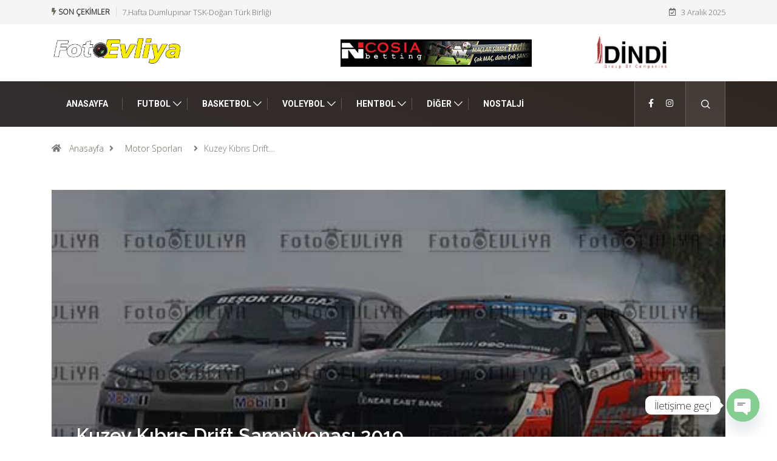

--- FILE ---
content_type: text/html; charset=UTF-8
request_url: https://fotoevliya.com/kuzey-kibris-drift-sampiyonasi-2019/3303/
body_size: 21388
content:
<!DOCTYPE html>
<html lang="tr" class="" data-skin="light">
<head>
    <meta charset="UTF-8">
	<meta name='robots' content='index, follow, max-image-preview:large, max-snippet:-1, max-video-preview:-1' />
	<style>img:is([sizes="auto" i], [sizes^="auto," i]) { contain-intrinsic-size: 3000px 1500px }</style>
	        <meta name="viewport" content="width=device-width, initial-scale=1, maximum-scale=5">
        <meta name="description" content="Kuzey Kıbrıs Drift Şampiyonası 2019"/>
		
	<!-- This site is optimized with the Yoast SEO plugin v24.1 - https://yoast.com/wordpress/plugins/seo/ -->
	<title>Kuzey Kıbrıs Drift Şampiyonası 2019 - Foto Evliya</title>
	<meta name="description" content="Kıbrıs Spor Fotoğrafları, Kıbrıs Spor Müsabakaları Fotoğrafları, Kıbrıs Futbol Müsabaka Fotoğrafları, Kıbrıs Futbol Ligi Fotoğrafları, KKTC Futbol Fotoğrafları, KKTC Basketbol Fotoları, Kıbrıs Basketbol Fotoğrafları, Kıbrıs Müsabaka Fotoğrafları, KKTC SPOR FOTOĞRAFLARI, KKTC SPOR FOTOLARI" />
	<link rel="canonical" href="https://fotoevliya.com/kuzey-kibris-drift-sampiyonasi-2019/3303/" />
	<meta property="og:locale" content="tr_TR" />
	<meta property="og:type" content="article" />
	<meta property="og:title" content="Kuzey Kıbrıs Drift Şampiyonası 2019 - Foto Evliya" />
	<meta property="og:description" content="Kıbrıs Spor Fotoğrafları, Kıbrıs Spor Müsabakaları Fotoğrafları, Kıbrıs Futbol Müsabaka Fotoğrafları, Kıbrıs Futbol Ligi Fotoğrafları, KKTC Futbol Fotoğrafları, KKTC Basketbol Fotoları, Kıbrıs Basketbol Fotoğrafları, Kıbrıs Müsabaka Fotoğrafları, KKTC SPOR FOTOĞRAFLARI, KKTC SPOR FOTOLARI" />
	<meta property="og:url" content="https://fotoevliya.com/kuzey-kibris-drift-sampiyonasi-2019/3303/" />
	<meta property="og:site_name" content="Foto Evliya" />
	<meta property="article:publisher" content="https://www.facebook.com/fotoevliya01" />
	<meta property="article:published_time" content="2020-01-19T12:11:38+00:00" />
	<meta property="article:modified_time" content="2020-01-21T13:03:24+00:00" />
	<meta property="og:image" content="https://fotoevliya.com/wp-content/uploads/2020/01/Kapak-01-11.jpg" />
	<meta property="og:image:width" content="500" />
	<meta property="og:image:height" content="357" />
	<meta property="og:image:type" content="image/jpeg" />
	<meta name="author" content="Foto Evliya" />
	<meta name="twitter:card" content="summary_large_image" />
	<meta name="twitter:label1" content="Yazan:" />
	<meta name="twitter:data1" content="Foto Evliya" />
	<script type="application/ld+json" class="yoast-schema-graph">{"@context":"https://schema.org","@graph":[{"@type":"Article","@id":"https://fotoevliya.com/kuzey-kibris-drift-sampiyonasi-2019/3303/#article","isPartOf":{"@id":"https://fotoevliya.com/kuzey-kibris-drift-sampiyonasi-2019/3303/"},"author":{"name":"Foto Evliya","@id":"https://fotoevliya.com/#/schema/person/5243f51d441d09d86a8091e80c9902b5"},"headline":"Kuzey Kıbrıs Drift Şampiyonası 2019","datePublished":"2020-01-19T12:11:38+00:00","dateModified":"2020-01-21T13:03:24+00:00","mainEntityOfPage":{"@id":"https://fotoevliya.com/kuzey-kibris-drift-sampiyonasi-2019/3303/"},"wordCount":10,"publisher":{"@id":"https://fotoevliya.com/#organization"},"image":{"@id":"https://fotoevliya.com/kuzey-kibris-drift-sampiyonasi-2019/3303/#primaryimage"},"thumbnailUrl":"https://fotoevliya.com/wp-content/uploads/2020/01/Kapak-01-11.jpg","keywords":["fotoevliya","Kuzey Kıbrıs Drift Şampiyonası 2019"],"articleSection":["Motor Sporları"],"inLanguage":"tr"},{"@type":"WebPage","@id":"https://fotoevliya.com/kuzey-kibris-drift-sampiyonasi-2019/3303/","url":"https://fotoevliya.com/kuzey-kibris-drift-sampiyonasi-2019/3303/","name":"Kuzey Kıbrıs Drift Şampiyonası 2019 - Foto Evliya","isPartOf":{"@id":"https://fotoevliya.com/#website"},"primaryImageOfPage":{"@id":"https://fotoevliya.com/kuzey-kibris-drift-sampiyonasi-2019/3303/#primaryimage"},"image":{"@id":"https://fotoevliya.com/kuzey-kibris-drift-sampiyonasi-2019/3303/#primaryimage"},"thumbnailUrl":"https://fotoevliya.com/wp-content/uploads/2020/01/Kapak-01-11.jpg","datePublished":"2020-01-19T12:11:38+00:00","dateModified":"2020-01-21T13:03:24+00:00","description":"Kıbrıs Spor Fotoğrafları, Kıbrıs Spor Müsabakaları Fotoğrafları, Kıbrıs Futbol Müsabaka Fotoğrafları, Kıbrıs Futbol Ligi Fotoğrafları, KKTC Futbol Fotoğrafları, KKTC Basketbol Fotoları, Kıbrıs Basketbol Fotoğrafları, Kıbrıs Müsabaka Fotoğrafları, KKTC SPOR FOTOĞRAFLARI, KKTC SPOR FOTOLARI","breadcrumb":{"@id":"https://fotoevliya.com/kuzey-kibris-drift-sampiyonasi-2019/3303/#breadcrumb"},"inLanguage":"tr","potentialAction":[{"@type":"ReadAction","target":["https://fotoevliya.com/kuzey-kibris-drift-sampiyonasi-2019/3303/"]}]},{"@type":"ImageObject","inLanguage":"tr","@id":"https://fotoevliya.com/kuzey-kibris-drift-sampiyonasi-2019/3303/#primaryimage","url":"https://fotoevliya.com/wp-content/uploads/2020/01/Kapak-01-11.jpg","contentUrl":"https://fotoevliya.com/wp-content/uploads/2020/01/Kapak-01-11.jpg","width":500,"height":357},{"@type":"BreadcrumbList","@id":"https://fotoevliya.com/kuzey-kibris-drift-sampiyonasi-2019/3303/#breadcrumb","itemListElement":[{"@type":"ListItem","position":1,"name":"Anasayfa","item":"https://fotoevliya.com/"},{"@type":"ListItem","position":2,"name":"Kuzey Kıbrıs Drift Şampiyonası 2019"}]},{"@type":"WebSite","@id":"https://fotoevliya.com/#website","url":"https://fotoevliya.com/","name":"Foto Evliya","description":"KKTC Müsabaka ve Drone Çekimleri","publisher":{"@id":"https://fotoevliya.com/#organization"},"potentialAction":[{"@type":"SearchAction","target":{"@type":"EntryPoint","urlTemplate":"https://fotoevliya.com/?s={search_term_string}"},"query-input":{"@type":"PropertyValueSpecification","valueRequired":true,"valueName":"search_term_string"}}],"inLanguage":"tr"},{"@type":"Organization","@id":"https://fotoevliya.com/#organization","name":"Foto Evliya","url":"https://fotoevliya.com/","logo":{"@type":"ImageObject","inLanguage":"tr","@id":"https://fotoevliya.com/#/schema/logo/image/","url":"https://fotoevliya.com/wp-content/uploads/2019/12/FotoEvliya-logo.png","contentUrl":"https://fotoevliya.com/wp-content/uploads/2019/12/FotoEvliya-logo.png","width":2974,"height":631,"caption":"Foto Evliya"},"image":{"@id":"https://fotoevliya.com/#/schema/logo/image/"},"sameAs":["https://www.facebook.com/fotoevliya01","https://www.instagram.com/fotoevliya/"]},{"@type":"Person","@id":"https://fotoevliya.com/#/schema/person/5243f51d441d09d86a8091e80c9902b5","name":"Foto Evliya"}]}</script>
	<!-- / Yoast SEO plugin. -->


<link rel='dns-prefetch' href='//ajax.googleapis.com' />
<link rel="alternate" type="application/rss+xml" title="Foto Evliya &raquo; akışı" href="https://fotoevliya.com/feed/" />
<link rel="alternate" type="application/rss+xml" title="Foto Evliya &raquo; yorum akışı" href="https://fotoevliya.com/comments/feed/" />
<script type="text/javascript">
/* <![CDATA[ */
window._wpemojiSettings = {"baseUrl":"https:\/\/s.w.org\/images\/core\/emoji\/15.0.3\/72x72\/","ext":".png","svgUrl":"https:\/\/s.w.org\/images\/core\/emoji\/15.0.3\/svg\/","svgExt":".svg","source":{"concatemoji":"https:\/\/fotoevliya.com\/wp-includes\/js\/wp-emoji-release.min.js?ver=6.7.4"}};
/*! This file is auto-generated */
!function(i,n){var o,s,e;function c(e){try{var t={supportTests:e,timestamp:(new Date).valueOf()};sessionStorage.setItem(o,JSON.stringify(t))}catch(e){}}function p(e,t,n){e.clearRect(0,0,e.canvas.width,e.canvas.height),e.fillText(t,0,0);var t=new Uint32Array(e.getImageData(0,0,e.canvas.width,e.canvas.height).data),r=(e.clearRect(0,0,e.canvas.width,e.canvas.height),e.fillText(n,0,0),new Uint32Array(e.getImageData(0,0,e.canvas.width,e.canvas.height).data));return t.every(function(e,t){return e===r[t]})}function u(e,t,n){switch(t){case"flag":return n(e,"\ud83c\udff3\ufe0f\u200d\u26a7\ufe0f","\ud83c\udff3\ufe0f\u200b\u26a7\ufe0f")?!1:!n(e,"\ud83c\uddfa\ud83c\uddf3","\ud83c\uddfa\u200b\ud83c\uddf3")&&!n(e,"\ud83c\udff4\udb40\udc67\udb40\udc62\udb40\udc65\udb40\udc6e\udb40\udc67\udb40\udc7f","\ud83c\udff4\u200b\udb40\udc67\u200b\udb40\udc62\u200b\udb40\udc65\u200b\udb40\udc6e\u200b\udb40\udc67\u200b\udb40\udc7f");case"emoji":return!n(e,"\ud83d\udc26\u200d\u2b1b","\ud83d\udc26\u200b\u2b1b")}return!1}function f(e,t,n){var r="undefined"!=typeof WorkerGlobalScope&&self instanceof WorkerGlobalScope?new OffscreenCanvas(300,150):i.createElement("canvas"),a=r.getContext("2d",{willReadFrequently:!0}),o=(a.textBaseline="top",a.font="600 32px Arial",{});return e.forEach(function(e){o[e]=t(a,e,n)}),o}function t(e){var t=i.createElement("script");t.src=e,t.defer=!0,i.head.appendChild(t)}"undefined"!=typeof Promise&&(o="wpEmojiSettingsSupports",s=["flag","emoji"],n.supports={everything:!0,everythingExceptFlag:!0},e=new Promise(function(e){i.addEventListener("DOMContentLoaded",e,{once:!0})}),new Promise(function(t){var n=function(){try{var e=JSON.parse(sessionStorage.getItem(o));if("object"==typeof e&&"number"==typeof e.timestamp&&(new Date).valueOf()<e.timestamp+604800&&"object"==typeof e.supportTests)return e.supportTests}catch(e){}return null}();if(!n){if("undefined"!=typeof Worker&&"undefined"!=typeof OffscreenCanvas&&"undefined"!=typeof URL&&URL.createObjectURL&&"undefined"!=typeof Blob)try{var e="postMessage("+f.toString()+"("+[JSON.stringify(s),u.toString(),p.toString()].join(",")+"));",r=new Blob([e],{type:"text/javascript"}),a=new Worker(URL.createObjectURL(r),{name:"wpTestEmojiSupports"});return void(a.onmessage=function(e){c(n=e.data),a.terminate(),t(n)})}catch(e){}c(n=f(s,u,p))}t(n)}).then(function(e){for(var t in e)n.supports[t]=e[t],n.supports.everything=n.supports.everything&&n.supports[t],"flag"!==t&&(n.supports.everythingExceptFlag=n.supports.everythingExceptFlag&&n.supports[t]);n.supports.everythingExceptFlag=n.supports.everythingExceptFlag&&!n.supports.flag,n.DOMReady=!1,n.readyCallback=function(){n.DOMReady=!0}}).then(function(){return e}).then(function(){var e;n.supports.everything||(n.readyCallback(),(e=n.source||{}).concatemoji?t(e.concatemoji):e.wpemoji&&e.twemoji&&(t(e.twemoji),t(e.wpemoji)))}))}((window,document),window._wpemojiSettings);
/* ]]> */
</script>
<!-- fotoevliya.com is managing ads with Advanced Ads 1.56.1 – https://wpadvancedads.com/ --><script id="fotoe-ready">
			window.advanced_ads_ready=function(e,a){a=a||"complete";var d=function(e){return"interactive"===a?"loading"!==e:"complete"===e};d(document.readyState)?e():document.addEventListener("readystatechange",(function(a){d(a.target.readyState)&&e()}),{once:"interactive"===a})},window.advanced_ads_ready_queue=window.advanced_ads_ready_queue||[];		</script>
		<link rel='stylesheet' id='sgdg_block-css' href='https://fotoevliya.com/wp-content/plugins/skaut-google-drive-gallery/frontend/css/block.min.css?ver=1735638389' type='text/css' media='all' />
<style id='wp-emoji-styles-inline-css' type='text/css'>

	img.wp-smiley, img.emoji {
		display: inline !important;
		border: none !important;
		box-shadow: none !important;
		height: 1em !important;
		width: 1em !important;
		margin: 0 0.07em !important;
		vertical-align: -0.1em !important;
		background: none !important;
		padding: 0 !important;
	}
</style>
<link rel='stylesheet' id='wp-block-library-css' href='https://fotoevliya.com/wp-includes/css/dist/block-library/style.min.css?ver=6.7.4' type='text/css' media='all' />
<style id='wp-block-library-theme-inline-css' type='text/css'>
.wp-block-audio :where(figcaption){color:#555;font-size:13px;text-align:center}.is-dark-theme .wp-block-audio :where(figcaption){color:#ffffffa6}.wp-block-audio{margin:0 0 1em}.wp-block-code{border:1px solid #ccc;border-radius:4px;font-family:Menlo,Consolas,monaco,monospace;padding:.8em 1em}.wp-block-embed :where(figcaption){color:#555;font-size:13px;text-align:center}.is-dark-theme .wp-block-embed :where(figcaption){color:#ffffffa6}.wp-block-embed{margin:0 0 1em}.blocks-gallery-caption{color:#555;font-size:13px;text-align:center}.is-dark-theme .blocks-gallery-caption{color:#ffffffa6}:root :where(.wp-block-image figcaption){color:#555;font-size:13px;text-align:center}.is-dark-theme :root :where(.wp-block-image figcaption){color:#ffffffa6}.wp-block-image{margin:0 0 1em}.wp-block-pullquote{border-bottom:4px solid;border-top:4px solid;color:currentColor;margin-bottom:1.75em}.wp-block-pullquote cite,.wp-block-pullquote footer,.wp-block-pullquote__citation{color:currentColor;font-size:.8125em;font-style:normal;text-transform:uppercase}.wp-block-quote{border-left:.25em solid;margin:0 0 1.75em;padding-left:1em}.wp-block-quote cite,.wp-block-quote footer{color:currentColor;font-size:.8125em;font-style:normal;position:relative}.wp-block-quote:where(.has-text-align-right){border-left:none;border-right:.25em solid;padding-left:0;padding-right:1em}.wp-block-quote:where(.has-text-align-center){border:none;padding-left:0}.wp-block-quote.is-large,.wp-block-quote.is-style-large,.wp-block-quote:where(.is-style-plain){border:none}.wp-block-search .wp-block-search__label{font-weight:700}.wp-block-search__button{border:1px solid #ccc;padding:.375em .625em}:where(.wp-block-group.has-background){padding:1.25em 2.375em}.wp-block-separator.has-css-opacity{opacity:.4}.wp-block-separator{border:none;border-bottom:2px solid;margin-left:auto;margin-right:auto}.wp-block-separator.has-alpha-channel-opacity{opacity:1}.wp-block-separator:not(.is-style-wide):not(.is-style-dots){width:100px}.wp-block-separator.has-background:not(.is-style-dots){border-bottom:none;height:1px}.wp-block-separator.has-background:not(.is-style-wide):not(.is-style-dots){height:2px}.wp-block-table{margin:0 0 1em}.wp-block-table td,.wp-block-table th{word-break:normal}.wp-block-table :where(figcaption){color:#555;font-size:13px;text-align:center}.is-dark-theme .wp-block-table :where(figcaption){color:#ffffffa6}.wp-block-video :where(figcaption){color:#555;font-size:13px;text-align:center}.is-dark-theme .wp-block-video :where(figcaption){color:#ffffffa6}.wp-block-video{margin:0 0 1em}:root :where(.wp-block-template-part.has-background){margin-bottom:0;margin-top:0;padding:1.25em 2.375em}
</style>
<style id='classic-theme-styles-inline-css' type='text/css'>
/*! This file is auto-generated */
.wp-block-button__link{color:#fff;background-color:#32373c;border-radius:9999px;box-shadow:none;text-decoration:none;padding:calc(.667em + 2px) calc(1.333em + 2px);font-size:1.125em}.wp-block-file__button{background:#32373c;color:#fff;text-decoration:none}
</style>
<style id='global-styles-inline-css' type='text/css'>
:root{--wp--preset--aspect-ratio--square: 1;--wp--preset--aspect-ratio--4-3: 4/3;--wp--preset--aspect-ratio--3-4: 3/4;--wp--preset--aspect-ratio--3-2: 3/2;--wp--preset--aspect-ratio--2-3: 2/3;--wp--preset--aspect-ratio--16-9: 16/9;--wp--preset--aspect-ratio--9-16: 9/16;--wp--preset--color--black: #000000;--wp--preset--color--cyan-bluish-gray: #abb8c3;--wp--preset--color--white: #ffffff;--wp--preset--color--pale-pink: #f78da7;--wp--preset--color--vivid-red: #cf2e2e;--wp--preset--color--luminous-vivid-orange: #ff6900;--wp--preset--color--luminous-vivid-amber: #fcb900;--wp--preset--color--light-green-cyan: #7bdcb5;--wp--preset--color--vivid-green-cyan: #00d084;--wp--preset--color--pale-cyan-blue: #8ed1fc;--wp--preset--color--vivid-cyan-blue: #0693e3;--wp--preset--color--vivid-purple: #9b51e0;--wp--preset--gradient--vivid-cyan-blue-to-vivid-purple: linear-gradient(135deg,rgba(6,147,227,1) 0%,rgb(155,81,224) 100%);--wp--preset--gradient--light-green-cyan-to-vivid-green-cyan: linear-gradient(135deg,rgb(122,220,180) 0%,rgb(0,208,130) 100%);--wp--preset--gradient--luminous-vivid-amber-to-luminous-vivid-orange: linear-gradient(135deg,rgba(252,185,0,1) 0%,rgba(255,105,0,1) 100%);--wp--preset--gradient--luminous-vivid-orange-to-vivid-red: linear-gradient(135deg,rgba(255,105,0,1) 0%,rgb(207,46,46) 100%);--wp--preset--gradient--very-light-gray-to-cyan-bluish-gray: linear-gradient(135deg,rgb(238,238,238) 0%,rgb(169,184,195) 100%);--wp--preset--gradient--cool-to-warm-spectrum: linear-gradient(135deg,rgb(74,234,220) 0%,rgb(151,120,209) 20%,rgb(207,42,186) 40%,rgb(238,44,130) 60%,rgb(251,105,98) 80%,rgb(254,248,76) 100%);--wp--preset--gradient--blush-light-purple: linear-gradient(135deg,rgb(255,206,236) 0%,rgb(152,150,240) 100%);--wp--preset--gradient--blush-bordeaux: linear-gradient(135deg,rgb(254,205,165) 0%,rgb(254,45,45) 50%,rgb(107,0,62) 100%);--wp--preset--gradient--luminous-dusk: linear-gradient(135deg,rgb(255,203,112) 0%,rgb(199,81,192) 50%,rgb(65,88,208) 100%);--wp--preset--gradient--pale-ocean: linear-gradient(135deg,rgb(255,245,203) 0%,rgb(182,227,212) 50%,rgb(51,167,181) 100%);--wp--preset--gradient--electric-grass: linear-gradient(135deg,rgb(202,248,128) 0%,rgb(113,206,126) 100%);--wp--preset--gradient--midnight: linear-gradient(135deg,rgb(2,3,129) 0%,rgb(40,116,252) 100%);--wp--preset--font-size--small: 13px;--wp--preset--font-size--medium: 20px;--wp--preset--font-size--large: 36px;--wp--preset--font-size--x-large: 42px;--wp--preset--spacing--20: 0.44rem;--wp--preset--spacing--30: 0.67rem;--wp--preset--spacing--40: 1rem;--wp--preset--spacing--50: 1.5rem;--wp--preset--spacing--60: 2.25rem;--wp--preset--spacing--70: 3.38rem;--wp--preset--spacing--80: 5.06rem;--wp--preset--shadow--natural: 6px 6px 9px rgba(0, 0, 0, 0.2);--wp--preset--shadow--deep: 12px 12px 50px rgba(0, 0, 0, 0.4);--wp--preset--shadow--sharp: 6px 6px 0px rgba(0, 0, 0, 0.2);--wp--preset--shadow--outlined: 6px 6px 0px -3px rgba(255, 255, 255, 1), 6px 6px rgba(0, 0, 0, 1);--wp--preset--shadow--crisp: 6px 6px 0px rgba(0, 0, 0, 1);}:where(.is-layout-flex){gap: 0.5em;}:where(.is-layout-grid){gap: 0.5em;}body .is-layout-flex{display: flex;}.is-layout-flex{flex-wrap: wrap;align-items: center;}.is-layout-flex > :is(*, div){margin: 0;}body .is-layout-grid{display: grid;}.is-layout-grid > :is(*, div){margin: 0;}:where(.wp-block-columns.is-layout-flex){gap: 2em;}:where(.wp-block-columns.is-layout-grid){gap: 2em;}:where(.wp-block-post-template.is-layout-flex){gap: 1.25em;}:where(.wp-block-post-template.is-layout-grid){gap: 1.25em;}.has-black-color{color: var(--wp--preset--color--black) !important;}.has-cyan-bluish-gray-color{color: var(--wp--preset--color--cyan-bluish-gray) !important;}.has-white-color{color: var(--wp--preset--color--white) !important;}.has-pale-pink-color{color: var(--wp--preset--color--pale-pink) !important;}.has-vivid-red-color{color: var(--wp--preset--color--vivid-red) !important;}.has-luminous-vivid-orange-color{color: var(--wp--preset--color--luminous-vivid-orange) !important;}.has-luminous-vivid-amber-color{color: var(--wp--preset--color--luminous-vivid-amber) !important;}.has-light-green-cyan-color{color: var(--wp--preset--color--light-green-cyan) !important;}.has-vivid-green-cyan-color{color: var(--wp--preset--color--vivid-green-cyan) !important;}.has-pale-cyan-blue-color{color: var(--wp--preset--color--pale-cyan-blue) !important;}.has-vivid-cyan-blue-color{color: var(--wp--preset--color--vivid-cyan-blue) !important;}.has-vivid-purple-color{color: var(--wp--preset--color--vivid-purple) !important;}.has-black-background-color{background-color: var(--wp--preset--color--black) !important;}.has-cyan-bluish-gray-background-color{background-color: var(--wp--preset--color--cyan-bluish-gray) !important;}.has-white-background-color{background-color: var(--wp--preset--color--white) !important;}.has-pale-pink-background-color{background-color: var(--wp--preset--color--pale-pink) !important;}.has-vivid-red-background-color{background-color: var(--wp--preset--color--vivid-red) !important;}.has-luminous-vivid-orange-background-color{background-color: var(--wp--preset--color--luminous-vivid-orange) !important;}.has-luminous-vivid-amber-background-color{background-color: var(--wp--preset--color--luminous-vivid-amber) !important;}.has-light-green-cyan-background-color{background-color: var(--wp--preset--color--light-green-cyan) !important;}.has-vivid-green-cyan-background-color{background-color: var(--wp--preset--color--vivid-green-cyan) !important;}.has-pale-cyan-blue-background-color{background-color: var(--wp--preset--color--pale-cyan-blue) !important;}.has-vivid-cyan-blue-background-color{background-color: var(--wp--preset--color--vivid-cyan-blue) !important;}.has-vivid-purple-background-color{background-color: var(--wp--preset--color--vivid-purple) !important;}.has-black-border-color{border-color: var(--wp--preset--color--black) !important;}.has-cyan-bluish-gray-border-color{border-color: var(--wp--preset--color--cyan-bluish-gray) !important;}.has-white-border-color{border-color: var(--wp--preset--color--white) !important;}.has-pale-pink-border-color{border-color: var(--wp--preset--color--pale-pink) !important;}.has-vivid-red-border-color{border-color: var(--wp--preset--color--vivid-red) !important;}.has-luminous-vivid-orange-border-color{border-color: var(--wp--preset--color--luminous-vivid-orange) !important;}.has-luminous-vivid-amber-border-color{border-color: var(--wp--preset--color--luminous-vivid-amber) !important;}.has-light-green-cyan-border-color{border-color: var(--wp--preset--color--light-green-cyan) !important;}.has-vivid-green-cyan-border-color{border-color: var(--wp--preset--color--vivid-green-cyan) !important;}.has-pale-cyan-blue-border-color{border-color: var(--wp--preset--color--pale-cyan-blue) !important;}.has-vivid-cyan-blue-border-color{border-color: var(--wp--preset--color--vivid-cyan-blue) !important;}.has-vivid-purple-border-color{border-color: var(--wp--preset--color--vivid-purple) !important;}.has-vivid-cyan-blue-to-vivid-purple-gradient-background{background: var(--wp--preset--gradient--vivid-cyan-blue-to-vivid-purple) !important;}.has-light-green-cyan-to-vivid-green-cyan-gradient-background{background: var(--wp--preset--gradient--light-green-cyan-to-vivid-green-cyan) !important;}.has-luminous-vivid-amber-to-luminous-vivid-orange-gradient-background{background: var(--wp--preset--gradient--luminous-vivid-amber-to-luminous-vivid-orange) !important;}.has-luminous-vivid-orange-to-vivid-red-gradient-background{background: var(--wp--preset--gradient--luminous-vivid-orange-to-vivid-red) !important;}.has-very-light-gray-to-cyan-bluish-gray-gradient-background{background: var(--wp--preset--gradient--very-light-gray-to-cyan-bluish-gray) !important;}.has-cool-to-warm-spectrum-gradient-background{background: var(--wp--preset--gradient--cool-to-warm-spectrum) !important;}.has-blush-light-purple-gradient-background{background: var(--wp--preset--gradient--blush-light-purple) !important;}.has-blush-bordeaux-gradient-background{background: var(--wp--preset--gradient--blush-bordeaux) !important;}.has-luminous-dusk-gradient-background{background: var(--wp--preset--gradient--luminous-dusk) !important;}.has-pale-ocean-gradient-background{background: var(--wp--preset--gradient--pale-ocean) !important;}.has-electric-grass-gradient-background{background: var(--wp--preset--gradient--electric-grass) !important;}.has-midnight-gradient-background{background: var(--wp--preset--gradient--midnight) !important;}.has-small-font-size{font-size: var(--wp--preset--font-size--small) !important;}.has-medium-font-size{font-size: var(--wp--preset--font-size--medium) !important;}.has-large-font-size{font-size: var(--wp--preset--font-size--large) !important;}.has-x-large-font-size{font-size: var(--wp--preset--font-size--x-large) !important;}
:where(.wp-block-post-template.is-layout-flex){gap: 1.25em;}:where(.wp-block-post-template.is-layout-grid){gap: 1.25em;}
:where(.wp-block-columns.is-layout-flex){gap: 2em;}:where(.wp-block-columns.is-layout-grid){gap: 2em;}
:root :where(.wp-block-pullquote){font-size: 1.5em;line-height: 1.6;}
</style>
<link rel='stylesheet' id='bradmax-player-css' href='https://fotoevliya.com/wp-content/plugins/bradmax-player/assets/css/style.css?ver=1.1.30' type='text/css' media='all' />
<link rel='stylesheet' id='chaty-front-css-css' href='https://fotoevliya.com/wp-content/plugins/chaty/css/chaty-front.min.css?ver=3.3.41644574542' type='text/css' media='all' />
<link rel='stylesheet' id='contact-form-7-css' href='https://fotoevliya.com/wp-content/plugins/contact-form-7/includes/css/styles.css?ver=6.0.2' type='text/css' media='all' />
<link rel='stylesheet' id='bootstrap-css' href='https://fotoevliya.com/wp-content/themes/digiqole/assets/css/bootstrap.min.css?ver=2.1.8' type='text/css' media='all' />
<link rel='stylesheet' id='icon-font-css' href='https://fotoevliya.com/wp-content/themes/digiqole/assets/css/icon-font.css?ver=2.1.8' type='text/css' media='all' />
<link rel='preload' as='style' id='digiqole-all-style-css' href='https://fotoevliya.com/wp-content/themes/digiqole/assets/css/all.css?ver=2.1.8' type='text/css' media='all' />
<link rel='stylesheet' id='digiqole-master-css' href='https://fotoevliya.com/wp-content/themes/digiqole/assets/css/master.css?ver=2.1.8' type='text/css' media='all' />
<style id='digiqole-master-inline-css' type='text/css'>

        html.fonts-loaded body{ font-family: Open Sans }
        .body-box-layout{ 
            background-image:url();;
            background-repeat: no-repeat;
            background-position: center;
            background-size: cover;
            background-attachment: fixed;
         }
        body,
        .post-navigation .post-previous a p, .post-navigation .post-next a p,
        .dark-mode .blog-single .post-meta li,
        .dark-mode .wp-block-quote p,
        .dark-mode .wp-block-quote::before,
        .dark-mode .wp-block-quote cite,
        .dark-mode .view-review-list .xs-review-date,
        .dark-mode .view-review-list .xs-reviewer-author,
        .dark-mode .breadcrumb li,
        .dark-mode .post-meta span,
        .dark-mode .post-meta span a,
        .dark-mode .tranding-bg-white .tranding-bar .trending-slide-bg.trending-slide .post-title a,
        .dark-mode .blog-single .post-meta li.post-author a{
           color:  #333333;
        }

        h1, h2, h3, h4, h5, h6,
        .post-title,
        .post-navigation span,
        .post-title a,
        .dark-mode .error-page .error-code,
        .dark-mode.archive .entry-blog-summery .readmore-btn,
        .dark-mode .entry-blog-summery.ts-post .readmore-btn,
        .dark-mode .apsc-icons-wrapper.apsc-theme-2 .apsc-each-profile a,
        .dark-mode .ts-author-content .comment a{
            color:  #222222;
        }


        .dark-mode .apsc-icons-wrapper.apsc-theme-2 .apsc-each-profile a{
            color: #222222 !important;
        }
        .dark-mode .blog-single .post .post-body{
            background: transparent;
        }

        html.fonts-loaded h1,
        html.fonts-loaded h2{
            font-family: Raleway;
        }
        html.fonts-loaded h3{ 
            font-family: Raleway;
        }

        html.fonts-loaded h4{ 
            font-family: Raleway;
        }

        a,
        .entry-header .entry-title a:hover,
        .sidebar ul li a:hover,
        .breadcrumb a:hover {
            color: #696b5b;
            transition: all ease 500ms;
        }
      
        .btn-primary:hover,
        .switch__background,
        .switch__mouth,
        .switch__eye-left,
        .switch__eye-right{
         background: #e74907;
         border-color: #e74907;;
        }

        .tag-lists a:hover,
        .tagcloud a:hover,
        .owl-carousel .owl-dots .owl-dot.active span,
        .blog-single .tag-lists a:hover {
            border-color: #696b5b;
        }

        blockquote.wp-block-quote, .wp-block-quote, .wp-block-quote:not(.is-large):not(.is-style-large), .wp-block-pullquote blockquote,
         blockquote.wp-block-pullquote, .wp-block-quote.is-large, .wp-block-quote.is-style-large{
            border-left-color: #696b5b;
        }
        
        .post .post-footer .readmore,
        .post .post-media .video-link-btn a,
        .post-list-item .recen-tab-menu.nav-tabs li a:before, 
        .post-list-item .recen-tab-menu.nav-tabs li a:after,
        .blog-single .xs-review-box .xs-review .xs-btn:hover,
        .blog-single .tag-lists span,
        .tag-lists a:hover, .tagcloud a:hover,
        .heading-style3 .block-title .title-angle-shap:before, 
        .heading-style3 .block-title .title-angle-shap:after,
         .heading-style3 .widget-title .title-angle-shap:before, 
         .heading-style3 .widget-title .title-angle-shap:after, 
         .sidebar .widget .block-title .title-angle-shap:before,
          .sidebar .widget .block-title .title-angle-shap:after, 
          .sidebar .widget .widget-title .title-angle-shap:before, 
        .sidebar .widget .widget-title .title-angle-shap:after,
        .pagination li.active a, .pagination li:hover a,
        .owl-carousel .owl-dots .owl-dot.active span,
        .main-pagination .swiper-pagination-bullet-active,
        .swiper-pagination .swiper-pagination-bullet-active,
        .header .navbar-light .ekit-wid-con .digiqole-elementskit-menu
         .elementskit-navbar-nav > li.active > a:before,
         .trending-light .tranding-bar .trending-slide .trending-title,
        .post-list-item .post-thumb .tab-post-count, .post-list-item .post-thumb .post-index,
        .woocommerce ul.products li.product .button,.woocommerce ul.products li.product .added_to_cart,
        .woocommerce nav.woocommerce-pagination ul li a:focus, .woocommerce nav.woocommerce-pagination ul li a:hover, .woocommerce nav.woocommerce-pagination ul li span.current,
        .woocommerce #respond input#submit.alt, .woocommerce a.button.alt, .woocommerce button.button.alt, .woocommerce input.button.alt,.sponsor-web-link a:hover i, .woocommerce .widget_price_filter .ui-slider .ui-slider-range,
        .woocommerce span.onsale,
        .not-found .input-group-btn,
        .btn,
        .BackTo,
        .sidebar .widget.widget_search .input-group-btn,
        .woocommerce ul.products li.product .added_to_cart:hover, .woocommerce #respond input#submit.alt:hover, .woocommerce a.button.alt:hover, .woocommerce button.button.alt:hover, 
        .footer-social li a,
        .digiqole-video-post .video-item .post-video .ts-play-btn,
        .blog-single .post-meta .social-share i.fa-share,
        .social-share i.ts-icon-share,
        .woocommerce input.button.alt:hover,
        .woocommerce .widget_price_filter .ui-slider .ui-slider-handle,
        #preloader,
        .main-slider .swiper-button-next:hover,
        .main-slider .swiper-button-prev:hover,
        .main-slider .owl-dots .owl-dot.swiper-pagination-bullet-active,
        .main-slider .owl-dots .swiper-pagination-bullet.swiper-pagination-bullet-active,
        .main-slider .swiper-pagination .owl-dot.swiper-pagination-bullet-active,
        .main-slider .swiper-pagination .swiper-pagination-bullet.swiper-pagination-bullet-active,
        .main-slider .main-pagination .owl-dot.swiper-pagination-bullet-active,
        .main-slider .main-pagination .swiper-pagination-bullet.swiper-pagination-bullet-active,
        .weekend-top .owl-dots .owl-dot.swiper-pagination-bullet-active,
        .weekend-top .owl-dots .swiper-pagination-bullet.swiper-pagination-bullet-active,
        .weekend-top .swiper-pagination .owl-dot.swiper-pagination-bullet-active,
        .weekend-top .swiper-pagination .swiper-pagination-bullet.swiper-pagination-bullet-active,
        .featured-tab-item .nav-tabs .nav-link.active:before,
        .post-slider .swiper-pagination .swiper-pagination-bullet.swiper-pagination-bullet-active,
        .blog-single .post-meta .social-share .ts-icon-share {
            background: #696b5b;
        }
        .owl-carousel.owl-loaded .owl-nav .owl-next.disabled, 
        .owl-carousel.owl-loaded .owl-nav .owl-prev.disabled,
        .ts-about-image-wrapper.owl-carousel.owl-theme .owl-nav [class*=owl-]:hover{
            background: #696b5b !important;
        }

        .ts-footer .recent-posts-widget .post-content .post-title a:hover,
        .post-list-item .recen-tab-menu.nav-tabs li a.active,
        .ts-footer .footer-left-widget .footer-social li a:hover,
         .ts-footer .footer-widget .footer-social li a:hover,
         .heading-style3 .block-title, .heading-style3 .widget-title,
         .topbar.topbar-gray .tranding-bg-white .tranding-bar .trending-slide-bg .trending-title i,
         .sidebar .widget .block-title, .sidebar .widget .widget-title,
         .header .navbar-light .ekit-wid-con .digiqole-elementskit-menu .elementskit-navbar-nav .dropdown-item.active,
         .header .navbar-light .ekit-wid-con .digiqole-elementskit-menu .elementskit-navbar-nav li a:hover,
         .social-links li a:hover,
         .post-title a:hover,
         .video-tab-list .post-tab-list li a.active h4.post-title, .video-tab-list .post-tab-list li a:hover h4.post-title,
         .featured-tab-item .nav-tabs .nav-link.active .tab-head > span.tab-text-title,
         .woocommerce ul.products li.product .price, 
         .woocommerce ul.products li.product .woocommerce-loop-product__title:hover,
         .load-more-btn .digiqole-post-grid-loadmore:hover,
         .blog-single .post-meta li.meta-post-view,
         .ts-overlay-style .post-meta-info li.active i,
         .blog-single .post-meta li a:hover {
            color: #696b5b;
        }
        
        .post-layout-style5 .post-meta li.meta-post-view .ts-icon {
            color: #696b5b!important;
        }
      
        
            .header .navbar-light .ekit-wid-con .digiqole-elementskit-menu{
               height: 75px;
            }
            @media(min-width: 1024px){
                .header-gradient-area .navbar-light .ekit-wid-con .digiqole-elementskit-menu .elementskit-navbar-nav > li > a,
                .header.header-gradient .navbar-light .ekit-wid-con .digiqole-elementskit-menu .elementskit-navbar-nav > li > a, 
                .header .navbar-light .ekit-wid-con .digiqole-elementskit-menu .elementskit-navbar-nav > li > a,
                 .header .navbar-light .nav-search-area a, .header-gradient .navbar-light .social-links li a, 
                 .header .navbar-light .navbar-nav > li > a, 
               .header-gradient .navbar-light .nav-search-area .header-search-icon a{
                   line-height: 75px;
               }
            }
        
     
            html.fonts-loaded .header .navbar-light .navbar-nav li ul.dropdown-menu li a,
            html.fonts-loaded .header .navbar-light .ekit-wid-con .digiqole-elementskit-menu .elementskit-navbar-nav li ul li a,
            html.fonts-loaded .header .navbar-light .ekit-wid-con .digiqole-elementskit-menu .elementskit-navbar-nav li .elementskit-dropdown li a{
                   color: ;
                   font-size: 12px;
                }
            
            html.fonts-loaded .header-gradient-area .navbar-light .ekit-wid-con .digiqole-elementskit-menu .elementskit-navbar-nav > li > a,
            html.fonts-loaded .header.header-gradient .navbar-light .ekit-wid-con .digiqole-elementskit-menu .elementskit-navbar-nav > li > a,
            html.fonts-loaded .header .navbar-light .ekit-wid-con .digiqole-elementskit-menu .elementskit-navbar-nav > li > a,
            html.fonts-loaded .header .navbar-light .nav-search-area a,
            html.fonts-loaded .header-gradient .navbar-light .social-links li a,
            html.fonts-loaded .header .navbar-light .navbar-nav > li > a,
            html.fonts-loaded .header-gradient .navbar-light .nav-search-area .header-search-icon a{
                font-family: Roboto;
                }
            .ts-footer{
            padding-top:70px;
            padding-bottom:20px;
         }
      body,
      .dark-mode .ts-author-media,
      .dark-mode .ts-author-content::before,
      .dark-mode .ts-author-content::after,
      .dark-mode .post-layout-style4 .post-single .entry-header{
         background-color: #ffffff;
      }
     
      .ts-footer{
          background-color: #222222;
          background-repeat:no-repeat;
          background-size: cover;
          
          
      }
      .newsletter-form span,
      .ts-footer .widget-title span{
        background-color: #222222;
      }

      .ts-footer-classic .widget-title,
      .ts-footer-classic h3,
      .ts-footer-classic h4,
      .ts-footer .widget-title,
      .ts-footer-classic .contact h3{
          color: #fff;
      }
      .ts-footer p,
      .ts-footer .list-arrow li a,
      .ts-footer .menu li a,
      .ts-footer .service-time li,
      .ts-footer .list-arrow li::before, 
      .ts-footer .footer-info li,
      .ts-footer .footer-left-widget .footer-social li a, .ts-footer .footer-widget .footer-social li a,
      .ts-footer .footer-left-widget p, .ts-footer .footer-widget p,
      .ts-footer .recent-posts-widget .post-content .post-title a,
      .ts-footer .menu li::before{
        color: #fff;
      }

     
     
      .copy-right{
         background-color: #101010;
      }
      .copy-right .copyright-text p{
         color: #fff;
      }
      
</style>
<link rel='stylesheet' id='ekit-widget-styles-css' href='https://fotoevliya.com/wp-content/plugins/elementskit-lite/widgets/init/assets/css/widget-styles.css?ver=3.3.5' type='text/css' media='all' />
<link rel='stylesheet' id='ekit-responsive-css' href='https://fotoevliya.com/wp-content/plugins/elementskit-lite/widgets/init/assets/css/responsive.css?ver=3.3.5' type='text/css' media='all' />
<script type="text/javascript" src="https://fotoevliya.com/wp-content/plugins/bradmax-player/assets/js/default_player.js?ver=2.14.417" id="bradmax-player-js"></script>
<script type="text/javascript" src="https://fotoevliya.com/wp-includes/js/jquery/jquery.min.js?ver=3.7.1" id="jquery-core-js"></script>
<script type="text/javascript" src="https://fotoevliya.com/wp-includes/js/jquery/jquery-migrate.min.js?ver=3.4.1" id="jquery-migrate-js"></script>
<script type="text/javascript" id="csf-google-web-fonts-js-extra">
/* <![CDATA[ */
var WebFontConfig = {"google":{"families":["Open Sans:400300","Raleway:700600,700500","Barlow:600700","Roboto:700700"]}};
/* ]]> */
</script>
<script type="text/javascript" src="//ajax.googleapis.com/ajax/libs/webfont/1.6.26/webfont.js" id="csf-google-web-fonts-js"></script>
<link rel="https://api.w.org/" href="https://fotoevliya.com/wp-json/" /><link rel="alternate" title="JSON" type="application/json" href="https://fotoevliya.com/wp-json/wp/v2/posts/3303" /><link rel="EditURI" type="application/rsd+xml" title="RSD" href="https://fotoevliya.com/xmlrpc.php?rsd" />
<meta name="generator" content="WordPress 6.7.4" />
<link rel='shortlink' href='https://fotoevliya.com/?p=3303' />
<link rel="alternate" title="oEmbed (JSON)" type="application/json+oembed" href="https://fotoevliya.com/wp-json/oembed/1.0/embed?url=https%3A%2F%2Ffotoevliya.com%2Fkuzey-kibris-drift-sampiyonasi-2019%2F3303%2F" />
<link rel="alternate" title="oEmbed (XML)" type="text/xml+oembed" href="https://fotoevliya.com/wp-json/oembed/1.0/embed?url=https%3A%2F%2Ffotoevliya.com%2Fkuzey-kibris-drift-sampiyonasi-2019%2F3303%2F&#038;format=xml" />
<script async src="https://www.googletagmanager.com/gtag/js?id=UA-136509069-1"></script>
<script>
  window.dataLayer = window.dataLayer || [];
  function gtag(){dataLayer.push(arguments);}
  gtag('js', new Date());

  gtag('config', 'UA-136509069-1');
</script>
            <meta name="description" content="Kuzey Kıbrıs Drift Şampiyonası 2019">
            <meta property="og:title" content="Kuzey Kıbrıs Drift Şampiyonası 2019">
            <meta property="og:description" content="">
            <meta property="og:image" content="https://fotoevliya.com/wp-content/uploads/2020/01/Kapak-01-11.jpg"/>
            <meta property="og:url" content="https://fotoevliya.com/kuzey-kibris-drift-sampiyonasi-2019/3303/">

			<meta name="generator" content="Elementor 3.25.0; features: e_optimized_control_loading; settings: css_print_method-external, google_font-enabled, font_display-auto">
			<style>
				.e-con.e-parent:nth-of-type(n+4):not(.e-lazyloaded):not(.e-no-lazyload),
				.e-con.e-parent:nth-of-type(n+4):not(.e-lazyloaded):not(.e-no-lazyload) * {
					background-image: none !important;
				}
				@media screen and (max-height: 1024px) {
					.e-con.e-parent:nth-of-type(n+3):not(.e-lazyloaded):not(.e-no-lazyload),
					.e-con.e-parent:nth-of-type(n+3):not(.e-lazyloaded):not(.e-no-lazyload) * {
						background-image: none !important;
					}
				}
				@media screen and (max-height: 640px) {
					.e-con.e-parent:nth-of-type(n+2):not(.e-lazyloaded):not(.e-no-lazyload),
					.e-con.e-parent:nth-of-type(n+2):not(.e-lazyloaded):not(.e-no-lazyload) * {
						background-image: none !important;
					}
				}
			</style>
			<style type="text/css">body{font-family:"Open Sans";color:;font-weight:400;font-style:300;font-size:14px;line-height:px;letter-spacing:px;}h1{font-family:"Raleway";color:;font-weight:700;font-style:600;line-height:px;letter-spacing:px;}h3{font-family:"Raleway";color:;font-weight:700;font-style:500;line-height:px;letter-spacing:px;}h4{font-family:"Barlow";color:;font-weight:600;font-style:700;line-height:px;letter-spacing:px;}</style><link rel="icon" href="https://fotoevliya.com/wp-content/uploads/2019/12/cropped-FotoEvliya-logo.png" sizes="32x32" />
<link rel="icon" href="https://fotoevliya.com/wp-content/uploads/2019/12/cropped-FotoEvliya-logo.png" sizes="192x192" />
<link rel="apple-touch-icon" href="https://fotoevliya.com/wp-content/uploads/2019/12/cropped-FotoEvliya-logo.png" />
<meta name="msapplication-TileImage" content="https://fotoevliya.com/wp-content/uploads/2019/12/cropped-FotoEvliya-logo.png" />
		<style type="text/css" id="wp-custom-css">
			

@media (min-width: 1025px){
	.header{
		min-height: 70px;
	}
}
.header-gradient-area .navbar-light .ekit-wid-con .digiqole-elementskit-menu .elementskit-navbar-nav > li > a:hover{
	color: #fff;
}
.header-gradient {
  background-image: -webkit-linear-gradient(70deg, #312b2c 0%, #fe803b 100%);
  background-image: -o-linear-gradient(70deg, #f84270 0%, #fe803b 100%);
  background-image: linear-gradient(20deg, #332f30 0%, #2f2621 100%);
}

.header-gradient .navbar-sticky.sticky {
    
  background-image: -webkit-linear-gradient(70deg, #312b2c 0%, #fe803b 100%);
  background-image: -o-linear-gradient(70deg, #f84270 0%, #fe803b 100%);
  background-image: linear-gradient(20deg, #332f30 0%, #2f2621 100%);

  }

/*-------------------------
  preloader 
  ---------------------*/
  
  
  #preloader {
	position: fixed;
	top: 0;
	left: 0;
	height: 100%;
	width: 100%;
	z-index: 99999999999999;
	overflow: hidden;
background-image: linear-gradient(20deg, #f84270 0%, #fe803b 100%);
	-webkit-transition: all 1.5s ease-out;
	-o-transition: all 1.5s ease-out;
	transition: all 1.5s ease-out
}

#preloader.loaded {
	top: -200%
}

#preloader.loaded .preloader-cancel-btn-wraper {
	bottom: 200%
}

.preloader-cancel-btn-wraper {
	position: fixed;
	bottom: 0;
	right: 0;
	padding: 30px;
	-webkit-transition: all 1.5s ease-out;
	-o-transition: all 1.5s ease-out;
	transition: all 1.5s ease-out
}

.preloader-cancel-btn-wraper .preloader-cancel-btn {
	border-radius: 36px;
	font-size: 11px;
       padding: 4px 23px;
	background: #000;
	color:#fff !important;
}

.spinner {
	width: 40px;
	height: 40px;
	position: absolute;
	top: 50%;
	left: 50%;
	-webkit-transform: translate(-50%, -50%);
	-ms-transform: translate(-50%, -50%);
	transform: translate(-50%, -50%)
}

.double-bounce1 {
	width: 100%;
	height: 100%;
	border-radius: 50%;
	background-color: #FFFFFF;
	opacity: 0.6;
	position: absolute;
	top: 0;
	left: 0;
	-webkit-animation: sk-bounce 2.0s infinite ease-in-out;
	animation: sk-bounce 2.0s infinite ease-in-out
}

.double-bounce2 {
	width: 100%;
	height: 100%;
	border-radius: 50%;
	background-color: #FFFFFF;
	opacity: 0.6;
	position: absolute;
	top: 0;
	left: 0;
	-webkit-animation: sk-bounce 2.0s infinite ease-in-out;
	animation: sk-bounce 2.0s infinite ease-in-out;
	-webkit-animation-delay: -1.0s;
	animation-delay: -1.0s
}

@-webkit-keyframes sk-bounce {
	0%,
	100% {
		transform: scale(0);
		-webkit-transform: scale(0)
	}
	50% {
		transform: scale(1);
		-webkit-transform: scale(1)
	}
}

@keyframes sk-bounce {
	0%,
	100% {
		transform: scale(0);
		-webkit-transform: scale(0)
	}
	50% {
		transform: scale(1);
		-webkit-transform: scale(1)
	}
}
.food-gallery .elementor-widget-container .elementor-image img{
	cursor: crosshair;
}


.postid-96 .newsletter-area{
	margin-top: 50px
}

.elementskit-navbar-nav-default.elementskit_line_arrow .elementskit-submenu-indicator:before ,
.elementskit-navbar-nav-default .elementskit-dropdown-has>a .elementskit-submenu-indicator{
    font-family: 'FontAwesome' !important;
}		</style>
		</head>
<body data-rsssl=1 class="post-template-default single single-post postid-3303 single-format-standard sidebar-active elementor-default elementor-kit-4019 aa-prefix-fotoe-" >




<div class="body-inner-content">

	    <div class="topbar topbar-gray">
        <div class="container">
            <div class="row">
                <div class="col-md-8">
                    <div class="tranding-bg-white">
						
    <div class="tranding-bar">
    <div id="tredingcarousel" class="trending-slide carousel slide trending-slide-bg" data-ride="carousel">
		            <p class="trending-title">
                <i class="ts-icon ts-icon-bolt"></i> Son Çekimler            </p>
		        <div class="carousel-inner">
					            <div class="carousel-item active">
				                    <a class="post-title title-small"
                       href="https://fotoevliya.com/7-hafta-dumlupinar-tsk-dogan-turk-birligi/18614/">7.Hafta Dumlupınar TSK-Doğan Türk Birliği</a>
                </div><!--/.carousel-item -->
						                <div class="carousel-item">
					                    <a class="post-title title-small"
                       href="https://fotoevliya.com/11-hafta-kucuk-kaymakli-tsk-yenibogazici-dsk/18612/">11.Hafta Küçük Kaymaklı TSK-Yeniboğaziçi DSK</a>
                </div><!--/.carousel-item -->
						                <div class="carousel-item">
					                    <a class="post-title title-small"
                       href="https://fotoevliya.com/11-hafta-magusa-turk-gucu-lefke-tsk-2/18610/">11.Hafta Mağusa Türk Gücü-Lefke TSK</a>
                </div><!--/.carousel-item -->
						                <div class="carousel-item">
					                    <a class="post-title title-small"
                       href="https://fotoevliya.com/11-hafta-magusa-turk-gucu-lefke-tsk/18606/">11.Hafta Mağusa Türk Gücü-Lefke TSK</a>
                </div><!--/.carousel-item -->
						                <div class="carousel-item">
					                    <a class="post-title title-small"
                       href="https://fotoevliya.com/11-hafta-gonyeli-sk-esentepe-kksk/18604/">11.Hafta Gönyeli SK-Esentepe KKSK</a>
                </div><!--/.carousel-item -->
				            </div> <!--/.carousel-inner-->
			        </div> <!--/.trending-slide-->
    </div> <!--/.container-->
                    </div>
                </div>
                <div class="col-md-4 xs-center align-self-center text-right">
                    <ul class="top-info">
                        <li><i class="ts-icon ts-icon-calendar-check" aria-hidden="true"></i>
							3 Aralık 2025                        </li>
                    </ul>
                </div>

                <!-- end col -->
            </div>
            <!-- end row -->
        </div>
        <!-- end container -->
    </div>

<div class="header-middle-area">
    <div class="container">
        <div class="row">
            <div class="col-md-4 col-lg-3 align-self-center">
                <div class="logo-area">
										                    <a rel='home' class="logo" href="https://fotoevliya.com/">
						                            <img width="220" height="33" class="img-fluid logo-light"
                                 src="//fotoevliya.com/wp-content/uploads/2019/12/FotoEvliya-logo.png"
                                 alt="Foto Evliya">
                            <img width="220" height="33" class="img-fluid logo-dark"
                                 src="//fotoevliya.com/wp-content/uploads/2019/12/FotoEvliya-logo.png"
                                 alt="Foto Evliya">
						                    </a>
					                </div>
            </div>
            <!-- col end  -->
            <div class="col-md-8 col-lg-9 align-self-center">
                <div class="banner-img text-right">
					<a href="http://www.nicosiabetting.com/" target="_blank" ><img src="https://fotoevliya.com/wp-content/uploads/2020/01/nico.png" width="315" height="45" alt="Advert" border="0"></a>&nbsp;<a href="http://dindiconstruction.com/" target="_blank"><img src="https://fotoevliya.com/wp-content/uploads/2021/10/dindi.jpeg" width="315" height="45"  border="0"></a>                </div>
            </div>
            <!-- col end  -->
        </div>
    </div>
</div>
<header id="header" class="header header-gradient">
    <div class=" header-wrapper navbar-sticky ">
        <div class="container">
            <nav class="navbar navbar-expand-lg navbar-light">
				                <a class="logo d-none" href="https://fotoevliya.com/">
					                        <img class="img-fluid" src="//fotoevliya.com/wp-content/uploads/2019/12/FotoEvliya-logo.png"
                             alt="Foto Evliya">
					
                </a>
				                <button class="navbar-toggler" type="button" data-toggle="collapse"
                        data-target="#primary-nav" aria-controls="primary-nav" aria-expanded="false"
                        aria-label="Toggle navigation">
                    <span class="navbar-toggler-icon"><i class="ts-icon ts-icon-menu"></i></span>
                </button>

				<div id="primary-nav" class="collapse navbar-collapse"><ul id="main-menu" class="navbar-nav"><li id="menu-item-3189" class="menu-item menu-item-type-post_type menu-item-object-page menu-item-home menu-item-3189 nav-item"><a href="https://fotoevliya.com/" class="nav-link">Anasayfa</a></li>
<li id="menu-item-3190" class="menu-item menu-item-type-taxonomy menu-item-object-category menu-item-has-children menu-item-3190 nav-item dropdown"><a href="https://fotoevliya.com/kategori/futbol/" class="nav-link dropdown-toggle" data-toggle="dropdown">Futbol</a>
<ul class="dropdown-menu">
	<li id="menu-item-14789" class="menu-item menu-item-type-taxonomy menu-item-object-category menu-item-has-children menu-item-14789 nav-item dropdown"><a href="https://fotoevliya.com/kategori/futbol/2024-2025-futbol-sezonu/" class=" dropdown-item">2024-2025 FUTBOL SEZONU</a>
	<ul class="dropdown-menu">
		<li id="menu-item-14791" class="menu-item menu-item-type-taxonomy menu-item-object-category menu-item-14791 nav-item"><a href="https://fotoevliya.com/kategori/futbol/2024-2025-futbol-sezonu/2024-2025-futbol-sezonu-aksa-super-lig/" class=" dropdown-item">Aksa Süper Lig</a>		<li id="menu-item-14792" class="menu-item menu-item-type-taxonomy menu-item-object-category menu-item-14792 nav-item"><a href="https://fotoevliya.com/kategori/futbol/2024-2025-futbol-sezonu/2024-2025-futbol-sezonu-birinci-lig/" class=" dropdown-item">Birinci Lig</a>		<li id="menu-item-14790" class="menu-item menu-item-type-taxonomy menu-item-object-category menu-item-14790 nav-item"><a href="https://fotoevliya.com/kategori/futbol/2024-2025-futbol-sezonu/2024-2025-futbol-sezonu-a2-ligleri/" class=" dropdown-item">A2 Ligleri</a>		<li id="menu-item-14793" class="menu-item menu-item-type-taxonomy menu-item-object-category menu-item-14793 nav-item"><a href="https://fotoevliya.com/kategori/futbol/2024-2025-futbol-sezonu/2024-2025-futbol-sezonu-digiturk-btm-ligleri/" class=" dropdown-item">Digiturk BTM Ligleri</a>		<li id="menu-item-14831" class="menu-item menu-item-type-taxonomy menu-item-object-category menu-item-14831 nav-item"><a href="https://fotoevliya.com/kategori/futbol/2024-2025-futbol-sezonu/2024-2025-futbol-sezonu-kibris-kupasi/" class=" dropdown-item">Kıbrıs Kupası</a>		<li id="menu-item-14832" class="menu-item menu-item-type-taxonomy menu-item-object-category menu-item-14832 nav-item"><a href="https://fotoevliya.com/kategori/futbol/2024-2025-futbol-sezonu/kktc-2024-2025-futbol-sezonu-u14-ligi/" class=" dropdown-item">U14 Ligi</a>	</ul>
	<li id="menu-item-11725" class="menu-item menu-item-type-taxonomy menu-item-object-category menu-item-has-children menu-item-11725 nav-item dropdown"><a href="https://fotoevliya.com/kategori/futbol/2023-2024-futbol-sezonu/" class=" dropdown-item">2023-2024 FUTBOL SEZONU</a>
	<ul class="dropdown-menu">
		<li id="menu-item-11727" class="menu-item menu-item-type-taxonomy menu-item-object-category menu-item-11727 nav-item"><a href="https://fotoevliya.com/kategori/futbol/2023-2024-futbol-sezonu/2023-2024-futbol-sezonu-aksa-super-lig/" class=" dropdown-item">Aksa Süper Lig</a>		<li id="menu-item-11728" class="menu-item menu-item-type-taxonomy menu-item-object-category menu-item-11728 nav-item"><a href="https://fotoevliya.com/kategori/futbol/2023-2024-futbol-sezonu/2023-2024-futbol-sezonu-birinci-lig/" class=" dropdown-item">Birinci Lig</a>		<li id="menu-item-11726" class="menu-item menu-item-type-taxonomy menu-item-object-category menu-item-11726 nav-item"><a href="https://fotoevliya.com/kategori/futbol/2023-2024-futbol-sezonu/2023-2024-futbol-sezonu-a2-ligleri/" class=" dropdown-item">A2 Ligleri</a>		<li id="menu-item-11730" class="menu-item menu-item-type-custom menu-item-object-custom menu-item-11730 nav-item"><a href="https://fotoevliya.com/kategori/futbol/2023-2024-futbol-sezonu/2023-2024-futbol-sezonu-u16-ligi/" class=" dropdown-item">U16 Ligi</a>		<li id="menu-item-11729" class="menu-item menu-item-type-taxonomy menu-item-object-category menu-item-11729 nav-item"><a href="https://fotoevliya.com/kategori/futbol/2023-2024-futbol-sezonu/2023-2024-futbol-sezonu-digiturk-btm-ligleri/" class=" dropdown-item">Digiturk BTM Ligleri</a>	</ul>
	<li id="menu-item-8673" class="menu-item menu-item-type-custom menu-item-object-custom menu-item-has-children menu-item-8673 nav-item dropdown"><a href="https://fotoevliya.com/kategori/futbol/2022-2023-futbol-sezonu/" class=" dropdown-item">2022-2023 Futbol Sezonu</a>
	<ul class="dropdown-menu">
		<li id="menu-item-8676" class="menu-item menu-item-type-custom menu-item-object-custom menu-item-8676 nav-item"><a href="https://fotoevliya.com/kategori/futbol/2022-2023-futbol-sezonu/2022-2023-aksa-superlig/" class=" dropdown-item">Aksa Süperlig</a>		<li id="menu-item-8675" class="menu-item menu-item-type-custom menu-item-object-custom menu-item-8675 nav-item"><a href="https://fotoevliya.com/kategori/futbol/2022-2023-futbol-sezonu/2022-2023-aksa-birinci-lig/" class=" dropdown-item">Aksa Birinci Lig</a>		<li id="menu-item-8674" class="menu-item menu-item-type-custom menu-item-object-custom menu-item-8674 nav-item"><a href="https://fotoevliya.com/kategori/futbol/2022-2023-futbol-sezonu/2022-2023-a2-ligleri/" class=" dropdown-item">A2 Ligleri</a>		<li id="menu-item-10050" class="menu-item menu-item-type-taxonomy menu-item-object-category menu-item-10050 nav-item"><a href="https://fotoevliya.com/kategori/futbol/2022-2023-futbol-sezonu/2022-2023-futbol-sezonu-u16-ligi/" class=" dropdown-item">U16 Ligi</a>		<li id="menu-item-10051" class="menu-item menu-item-type-taxonomy menu-item-object-category menu-item-10051 nav-item"><a href="https://fotoevliya.com/kategori/futbol/2022-2023-futbol-sezonu/2022-2023-futbol-sezonu-iktisatbank-btm-ligleri/" class=" dropdown-item">İktisatbank BTM Ligleri</a>	</ul>
	<li id="menu-item-6233" class="menu-item menu-item-type-custom menu-item-object-custom menu-item-has-children menu-item-6233 nav-item dropdown"><a href="https://fotoevliya.com/kategori/futbol/2021-2022-futbol-sezonu/" class=" dropdown-item">2021-2022 Futbol Sezonuı</a>
	<ul class="dropdown-menu">
		<li id="menu-item-6234" class="menu-item menu-item-type-custom menu-item-object-custom menu-item-6234 nav-item"><a href="https://fotoevliya.com/kategori/futbol/2021-2022-futbol-sezonu/aksa-superlig/" class=" dropdown-item">Aksa Süperlig</a>		<li id="menu-item-6235" class="menu-item menu-item-type-custom menu-item-object-custom menu-item-6235 nav-item"><a href="https://fotoevliya.com/kategori/futbol/2021-2022-futbol-sezonu/aksa-birinci-lig/" class=" dropdown-item">Aksa Birinci Lig</a>		<li id="menu-item-6236" class="menu-item menu-item-type-custom menu-item-object-custom menu-item-6236 nav-item"><a href="https://fotoevliya.com/kategori/futbol/2021-2022-futbol-sezonu/a2-ligleri/" class=" dropdown-item">A2 Ligleri</a>	</ul>
	<li id="menu-item-3191" class="menu-item menu-item-type-taxonomy menu-item-object-category menu-item-has-children menu-item-3191 nav-item dropdown"><a href="https://fotoevliya.com/kategori/futbol/2019-2020futbol/" class=" dropdown-item">2019-2020 Futbol Sezonu</a>
	<ul class="dropdown-menu">
		<li id="menu-item-3193" class="menu-item menu-item-type-taxonomy menu-item-object-category menu-item-3193 nav-item"><a href="https://fotoevliya.com/kategori/futbol/2019-2020futbol/kpet-superlig/" class=" dropdown-item">K-Pet Süper Lig</a>		<li id="menu-item-3192" class="menu-item menu-item-type-taxonomy menu-item-object-category menu-item-3192 nav-item"><a href="https://fotoevliya.com/kategori/futbol/2019-2020futbol/kpet-1-lig/" class=" dropdown-item">K-Pet 1. Lig</a>		<li id="menu-item-3194" class="menu-item menu-item-type-taxonomy menu-item-object-category menu-item-3194 nav-item"><a href="https://fotoevliya.com/kategori/futbol/2019-2020futbol/nicosia-group-kibris-kupasi/" class=" dropdown-item">Nicosia Group Kıbrıs Kupası</a>		<li id="menu-item-3195" class="menu-item menu-item-type-taxonomy menu-item-object-category menu-item-3195 nav-item"><a href="https://fotoevliya.com/kategori/futbol/2019-2020futbol/u21/" class=" dropdown-item">U21</a>	</ul>
	<li id="menu-item-3196" class="menu-item menu-item-type-custom menu-item-object-custom menu-item-3196 nav-item"><a href="https://fotoevliya.com/kategori/futbol/2018-2019-sezonu/" class=" dropdown-item">2018-2019 Futbol Sezonu</a></ul>
</li>
<li id="menu-item-3197" class="menu-item menu-item-type-taxonomy menu-item-object-category menu-item-has-children menu-item-3197 nav-item dropdown"><a href="https://fotoevliya.com/kategori/basketbol/" class="nav-link dropdown-toggle" data-toggle="dropdown">Basketbol</a>
<ul class="dropdown-menu">
	<li id="menu-item-14829" class="menu-item menu-item-type-taxonomy menu-item-object-category menu-item-has-children menu-item-14829 nav-item dropdown"><a href="https://fotoevliya.com/kategori/basketbol/2024-2025-basketbol-sezonu/" class=" dropdown-item">2024-2025 Basketbol Sezonu</a>
	<ul class="dropdown-menu">
		<li id="menu-item-14830" class="menu-item menu-item-type-taxonomy menu-item-object-category menu-item-14830 nav-item"><a href="https://fotoevliya.com/kategori/basketbol/2024-2025-basketbol-sezonu/2024-2025-basketbol-sezonu-unilig/" class=" dropdown-item">Unilig</a>		<li id="menu-item-14828" class="menu-item menu-item-type-taxonomy menu-item-object-category menu-item-14828 nav-item"><a href="https://fotoevliya.com/kategori/basketbol/2024-2025-basketbol-sezonu/2024-2025-basketbol-sezonu-gencler/" class=" dropdown-item">Gençler</a>		<li id="menu-item-14826" class="menu-item menu-item-type-taxonomy menu-item-object-category menu-item-14826 nav-item"><a href="https://fotoevliya.com/kategori/basketbol/2024-2025-basketbol-sezonu/2024-2025-basketbol-sezonu-3x3/" class=" dropdown-item">3X3</a>		<li id="menu-item-14827" class="menu-item menu-item-type-taxonomy menu-item-object-category menu-item-14827 nav-item"><a href="https://fotoevliya.com/kategori/basketbol/2024-2025-basketbol-sezonu/2024-2025-basketbol-sezonu-buyukler-ligi/" class=" dropdown-item">Büyükler Ligi</a>	</ul>
	<li id="menu-item-14825" class="menu-item menu-item-type-taxonomy menu-item-object-category menu-item-14825 nav-item"><a href="https://fotoevliya.com/kategori/basketbol/2023-2024-basketbol-sezonu/" class=" dropdown-item">2023-2024 Basketbol Sezonu</a>	<li id="menu-item-9060" class="menu-item menu-item-type-custom menu-item-object-custom menu-item-has-children menu-item-9060 nav-item dropdown"><a href="https://fotoevliya.com/kategori/basketbol/2022-2023-basketbol-sezonu/" class=" dropdown-item">2022-2023 Basketbol Sezonu</a>
	<ul class="dropdown-menu">
		<li id="menu-item-9063" class="menu-item menu-item-type-custom menu-item-object-custom menu-item-9063 nav-item"><a href="https://fotoevliya.com/kategori/basketbol/2022-2023-basketbol-sezonu/2022-2023-basketbol-sezonu-u15/" class=" dropdown-item">U15 Ligi</a>		<li id="menu-item-9064" class="menu-item menu-item-type-custom menu-item-object-custom menu-item-9064 nav-item"><a href="https://fotoevliya.com/kategori/basketbol/2022-2023-basketbol-sezonu/2022-2023-basketbol-sezonu-u20/" class=" dropdown-item">U20 Ligi</a>		<li id="menu-item-9065" class="menu-item menu-item-type-custom menu-item-object-custom menu-item-9065 nav-item"><a href="https://fotoevliya.com/kategori/basketbol/2022-2023-basketbol-sezonu/2022-2023-basketbol-sezonu-unilig/" class=" dropdown-item">UniLig</a>		<li id="menu-item-9061" class="menu-item menu-item-type-custom menu-item-object-custom menu-item-9061 nav-item"><a href="https://fotoevliya.com/kategori/basketbol/2022-2023-basketbol-sezonu/2022-2023-basketbol-sezonu-3x3/" class=" dropdown-item">3&#215;3</a>		<li id="menu-item-9062" class="menu-item menu-item-type-custom menu-item-object-custom menu-item-9062 nav-item"><a href="https://fotoevliya.com/kategori/basketbol/2022-2023-basketbol-sezonu/2022-2023-basketbol-sezonu-prolig/" class=" dropdown-item">ProLig</a>	</ul>
	<li id="menu-item-6232" class="menu-item menu-item-type-custom menu-item-object-custom menu-item-6232 nav-item"><a href="https://fotoevliya.com/kategori/basketbol/2021-2022-basketbol-sezonu/" class=" dropdown-item">2021-2022 Basketbol Sezonu</a>	<li id="menu-item-4890" class="menu-item menu-item-type-taxonomy menu-item-object-category menu-item-has-children menu-item-4890 nav-item dropdown"><a href="https://fotoevliya.com/kategori/basketbol/2020-2021-basketbol-sezonu/" class=" dropdown-item">2020-2021 Basketbol Sezonu</a>
	<ul class="dropdown-menu">
		<li id="menu-item-4891" class="menu-item menu-item-type-taxonomy menu-item-object-category menu-item-4891 nav-item"><a href="https://fotoevliya.com/kategori/basketbol/acilis-kupasi/" class=" dropdown-item">Açılış Kupası</a>	</ul>
	<li id="menu-item-3198" class="menu-item menu-item-type-taxonomy menu-item-object-category menu-item-has-children menu-item-3198 nav-item dropdown"><a href="https://fotoevliya.com/kategori/basketbol/2019-2020-basketbol-sezonu/" class=" dropdown-item">2019-2020 Basketbol Sezonu</a>
	<ul class="dropdown-menu">
		<li id="menu-item-3920" class="menu-item menu-item-type-taxonomy menu-item-object-category menu-item-3920 nav-item"><a href="https://fotoevliya.com/kategori/basketbol/super-lig/" class=" dropdown-item">Süper Lig</a>		<li id="menu-item-3277" class="menu-item menu-item-type-taxonomy menu-item-object-category menu-item-3277 nav-item"><a href="https://fotoevliya.com/kategori/basketbol/2019-2020-basketbol-sezonu/cumhurbaskanligi-kupasi/" class=" dropdown-item">Cumhurbaşkanlığı Kupası</a>	</ul>
</ul>
</li>
<li id="menu-item-3199" class="menu-item menu-item-type-taxonomy menu-item-object-category menu-item-has-children menu-item-3199 nav-item dropdown"><a href="https://fotoevliya.com/kategori/voleybol/" class="nav-link dropdown-toggle" data-toggle="dropdown">Voleybol</a>
<ul class="dropdown-menu">
	<li id="menu-item-3201" class="menu-item menu-item-type-taxonomy menu-item-object-category menu-item-3201 nav-item"><a href="https://fotoevliya.com/kategori/voleybol/kadin-voleybol/" class=" dropdown-item">Kadın</a>	<li id="menu-item-3200" class="menu-item menu-item-type-taxonomy menu-item-object-category menu-item-3200 nav-item"><a href="https://fotoevliya.com/kategori/voleybol/erkek-voleybol/" class=" dropdown-item">Erkek</a>	<li id="menu-item-3486" class="menu-item menu-item-type-custom menu-item-object-custom menu-item-3486 nav-item"><a href="http://fotoevliya.net/kategori/voleybol/" class=" dropdown-item">Arşiv</a></ul>
</li>
<li id="menu-item-3202" class="menu-item menu-item-type-taxonomy menu-item-object-category menu-item-has-children menu-item-3202 nav-item dropdown"><a href="https://fotoevliya.com/kategori/hentbol/" class="nav-link dropdown-toggle" data-toggle="dropdown">Hentbol</a>
<ul class="dropdown-menu">
	<li id="menu-item-3204" class="menu-item menu-item-type-taxonomy menu-item-object-category menu-item-3204 nav-item"><a href="https://fotoevliya.com/kategori/hentbol/kadin/" class=" dropdown-item">Kadın</a>	<li id="menu-item-3203" class="menu-item menu-item-type-taxonomy menu-item-object-category menu-item-3203 nav-item"><a href="https://fotoevliya.com/kategori/hentbol/erkek/" class=" dropdown-item">Erkek</a>	<li id="menu-item-3485" class="menu-item menu-item-type-custom menu-item-object-custom menu-item-3485 nav-item"><a href="http://fotoevliya.net/kategori/hentbol/" class=" dropdown-item">Arşiv</a></ul>
</li>
<li id="menu-item-3205" class="menu-item menu-item-type-taxonomy menu-item-object-category current-post-ancestor menu-item-has-children menu-item-3205 nav-item dropdown"><a href="https://fotoevliya.com/kategori/diger/" class="nav-link dropdown-toggle" data-toggle="dropdown">Diğer</a>
<ul class="dropdown-menu">
	<li id="menu-item-3216" class="menu-item menu-item-type-taxonomy menu-item-object-category menu-item-has-children menu-item-3216 nav-item dropdown"><a href="https://fotoevliya.com/kategori/okul-sporlari/" class=" dropdown-item">Okul Sporları</a>
	<ul class="dropdown-menu">
		<li id="menu-item-3217" class="menu-item menu-item-type-taxonomy menu-item-object-category menu-item-3217 nav-item"><a href="https://fotoevliya.com/kategori/okul-sporlari/ilkokul/" class=" dropdown-item">İlkokul</a>		<li id="menu-item-3219" class="menu-item menu-item-type-taxonomy menu-item-object-category menu-item-3219 nav-item"><a href="https://fotoevliya.com/kategori/okul-sporlari/oraokul/" class=" dropdown-item">Oraokul</a>		<li id="menu-item-3218" class="menu-item menu-item-type-taxonomy menu-item-object-category menu-item-3218 nav-item"><a href="https://fotoevliya.com/kategori/okul-sporlari/lise/" class=" dropdown-item">Lise</a>		<li id="menu-item-3220" class="menu-item menu-item-type-taxonomy menu-item-object-category menu-item-3220 nav-item"><a href="https://fotoevliya.com/kategori/okul-sporlari/universite/" class=" dropdown-item">Üniversite</a>	</ul>
	<li id="menu-item-3206" class="menu-item menu-item-type-taxonomy menu-item-object-category menu-item-3206 nav-item"><a href="https://fotoevliya.com/kategori/diger/aticilik/" class=" dropdown-item">Atıcılık</a>	<li id="menu-item-3207" class="menu-item menu-item-type-taxonomy menu-item-object-category menu-item-3207 nav-item"><a href="https://fotoevliya.com/kategori/diger/atletizm/" class=" dropdown-item">Atletizm</a>	<li id="menu-item-3208" class="menu-item menu-item-type-taxonomy menu-item-object-category menu-item-3208 nav-item"><a href="https://fotoevliya.com/kategori/diger/badminton/" class=" dropdown-item">Badminton</a>	<li id="menu-item-3209" class="menu-item menu-item-type-taxonomy menu-item-object-category menu-item-3209 nav-item"><a href="https://fotoevliya.com/kategori/diger/bisiklet/" class=" dropdown-item">Bisiklet</a>	<li id="menu-item-3210" class="menu-item menu-item-type-taxonomy menu-item-object-category menu-item-3210 nav-item"><a href="https://fotoevliya.com/kategori/diger/engelsiz/" class=" dropdown-item">Engelsiz</a>	<li id="menu-item-3211" class="menu-item menu-item-type-taxonomy menu-item-object-category menu-item-3211 nav-item"><a href="https://fotoevliya.com/kategori/diger/gures/" class=" dropdown-item">Güreş</a>	<li id="menu-item-3212" class="menu-item menu-item-type-taxonomy menu-item-object-category menu-item-3212 nav-item"><a href="https://fotoevliya.com/kategori/diger/masa-tenisi/" class=" dropdown-item">Masa Tenisi</a>	<li id="menu-item-3213" class="menu-item menu-item-type-taxonomy menu-item-object-category current-post-ancestor current-menu-parent current-post-parent menu-item-3213 nav-item"><a href="https://fotoevliya.com/kategori/diger/motor-sporlari/" class=" dropdown-item">Motor Sporları</a>	<li id="menu-item-3214" class="menu-item menu-item-type-taxonomy menu-item-object-category menu-item-3214 nav-item"><a href="https://fotoevliya.com/kategori/diger/tenis/" class=" dropdown-item">Tenis</a>	<li id="menu-item-3215" class="menu-item menu-item-type-taxonomy menu-item-object-category menu-item-3215 nav-item"><a href="https://fotoevliya.com/kategori/diger/yuzme/" class=" dropdown-item">Yüzme</a>	<li id="menu-item-10047" class="menu-item menu-item-type-taxonomy menu-item-object-category menu-item-10047 nav-item"><a href="https://fotoevliya.com/kategori/diger/binicilik/" class=" dropdown-item">Binicilik</a>	<li id="menu-item-10049" class="menu-item menu-item-type-taxonomy menu-item-object-category menu-item-10049 nav-item"><a href="https://fotoevliya.com/kategori/diger/triatlon/" class=" dropdown-item">Triatlon</a></ul>
</li>
<li id="menu-item-5273" class="menu-item menu-item-type-post_type menu-item-object-page menu-item-5273 nav-item"><a href="https://fotoevliya.com/nostalji/" class="nav-link">Nostalji</a></li>
</ul></div>
									                        <ul class="social-links text-right">
							                                    <li class="fab facebook-f">
                                        <a target="_blank" title="facebook"
                                           href="https://www.facebook.com/fotoevliya01">
                                            <span class="social-icon">  <i class="ts-icon ts-icon-facebook-f"></i> </span>
                                        </a>
                                    </li>
								                                    <li class="fab instagram">
                                        <a target="_blank" title="Instrgram"
                                           href="https://www.instagram.com/fotoevliya/">
                                            <span class="social-icon">  <i class="ts-icon ts-icon-instagram"></i> </span>
                                        </a>
                                    </li>
															                        </ul>
					                    <!-- end social links -->

                    <div class="nav-search-area">
						                            <div class="header-search-icon">
                                <a href="#modal-popup-2" class="navsearch-button nav-search-button xs-modal-popup"
                                   title="popup modal for search"><i
                                            class="ts-icon ts-icon-search1"></i></a>
                            </div>
						                        <!-- xs modal -->
                        <div class="zoom-anim-dialog mfp-hide modal-searchPanel ts-search-form" id="modal-popup-2">
                            <div class="modal-dialog modal-lg">
                                <div class="modal-content">
                                    <div class="xs-search-panel">
										
        <form  method="get" action="https://fotoevliya.com/" class="digiqole-serach xs-search-group">
            <div class="input-group">
                <input type="search" class="form-control" name="s" placeholder="FotoEvliya&#039;da Ara" value="">
                <button class="input-group-btn search-button"><i class="ts-icon ts-icon-search1"></i></button>
            </div>
        </form>                                    </div>
                                </div>
                            </div>
                        </div><!-- End xs modal --><!-- end language switcher strart -->
                    </div>

				                <!-- Site search end-->


            </nav>
        </div><!-- container end-->
    </div>
</header>
    <div class="container">
        <div class="row">
            <div class="col-lg-12">
				<ol class="breadcrumb" data-wow-duration="2s"><li><i class="ts-icon ts-icon-home-solid"></i> <a href="https://fotoevliya.com">Anasayfa</a><i class="ts-icon ts-icon-angle-right"></i></li> <li> <a href=https://fotoevliya.com/kategori/diger/motor-sporlari/>Motor Sporları</a> </li><li><i class="ts-icon ts-icon-angle-right"></i>Kuzey Kıbrıs Drift&hellip;</li></ol>            </div>
        </div>
    </div>
    
    
    <div id="main-content" class="main-container blog-single post-layout-style5"
         role="main">

		
			
            <div class="container">
                <div class="row">

					<div class="col-md-12 post-header-style7">
	        <!-- Article header -->
		            <header class="entry-header clearfix"
                    style="background-image: url('https://fotoevliya.com/wp-content/uploads/2020/01/Kapak-01-11.jpg')">

                <div class="entry-header-content">

                    <h1 class="entry-title">
						Kuzey Kıbrıs Drift Şampiyonası 2019                    </h1>
					        <ul class="post-meta">
			                <li class="post-category">
					<a 
               class="post-cat" 
               href="https://fotoevliya.com/kategori/diger/motor-sporlari/"
               style=" background-color:#8d27e1;color:#ffffff "
               >
               <span class="before" style="background-color:#8d27e1;color:#ffffff "></span>Motor Sporları<span class="after" style="background-color:#8d27e1;color:#ffffff"></span>
            </a>                </li>
						<li class="post-meta-date">
                     <i class="ts-icon ts-icon-clock-regular"></i>
                        19 Ocak 2020</li><li class="read-time"><span class="post-read-time"><i class="ts-icon ts-icon-eye-solid"></i><span class="read-time">1Dakika okuma süresi</span> </span></li><li class="social-share"> <i class="ts-icon ts-icon-share"></i>    <ul class="social-list version-2">
		            <li><a data-social="facebook"
                   class="facebook" href="#" title="Kuzey Kıbrıs Drift Şampiyonası 2019"><i
                            class="fa fa-facebook"></i></a></li>
		            <li><a data-social="twitter"
                   class="twitter" href="#" title="Kuzey Kıbrıs Drift Şampiyonası 2019"><i
                            class="fa fa-twitter"></i></a></li>
		            <li><a data-social="pinterest"
                   class="pinterest" href="#" title="Kuzey Kıbrıs Drift Şampiyonası 2019"><i
                            class="fa fa-pinterest-p"></i></a></li>
		    </ul>
	</li>        </ul>
	                    <div>
            </header><!-- header end -->
				</div>
  
                  </div>
                <div class="row digiqole-content">
					                    <div class="col-lg-12">
						                            <article id="post-3303" class="post-content post-single post-3303 post type-post status-publish format-standard has-post-thumbnail hentry category-motor-sporlari tag-fotoevliya tag-kuzey-kibris-drift-sampiyonasi-2019">
								<div class="post-body clearfix">

    <!-- Article content -->
    <div class="entry-content clearfix">
		<div class="fotoe-ust" id="fotoe-1526772741"><img src="https://fotoevliya.com/wp-content/uploads/2022/01/piskotti.jpeg" border="0" width="1100" height="118"><p><a href="http://dindiconstruction.com/" target="_blank">
		<a href="https://www.gonyeli.org/" target="_blank"> <img src="https://fotoevliya.com/wp-content/uploads/2023/10/Evliya-935-x-100.gif" border="0" width="1100" height="118"><a/>
	<img src="https://fotoevliya.com/wp-content/uploads/2022/02/dindi.jpg" border="0" width="1100" height="118"><p><a href="https://www.noyanlar.com/" target="_blank"><img src="https://i.imgur.com/hUabWG8.gif" border="0" width="1100" height="118"><p></a><a href="#" target="_blank" ><img src="https://fotoevliya.com/wp-content/uploads/2022/02/karavezirliler.jpeg" border="0" width="1100" height="118"></a><a href="#" target="_blank" ><img src="https://fotoevliya.com/wp-content/uploads/2023/09/kiler.jpeg" border="0" width="1100" height="118"></a></div><div class="sgdg-gallery-container" data-sgdg-hash="7d898971e26f9637d3b3e49e2618df9fbd9700a821280f9d33a09b80a50ecfad"><div class="sgdg-loading"><div></div></div></div>
<div class="fotoe-icerikten-sonra" id="fotoe-333494571"><a href="https://piyango-cekilis.gov.ct.tr/" target="_blank"> <img src="https://fotoevliya.com/wp-content/uploads/2024/12/piyango25.jpeg" border="0" width="1100" height="118"><a/>
	&nbsp
<a href="https://www.arpalikligroup.com/" target="_blank"> <img src="https://fotoevliya.com/wp-content/uploads/2022/11/arpalikli.jpeg" border="0" width="1100" height="118"><a/>
	&nbsp
	<a href="https://www.arabacioglu.co/" target="_blank"> <img src="https://fotoevliya.com/wp-content/uploads/2023/10/arabacioglu.jpeg" border="0" width="1100" height="118"><a/>
&nbsp
	<a href="https://www.mobiloil.com.tr/tr-tr" target="_blank"> <img src="https://fotoevliya.com/wp-content/uploads/2023/09/mobil.jpeg" border="0" width="1100" height="118"><a/>
&nbsp
			<a href="#" target="_blank"> <img src="https://fotoevliya.com/wp-content/uploads/2023/09/chicken-planet.jpeg" border="0" width="1100" height="118"><a/>
&nbsp
	<a href="https://www.martavuk.com/" target="_blank"> <img src="https://fotoevliya.com/wp-content/uploads/2021/10/mar.jpeg" border="0" width="1100" height="118"><a/>
&nbsp
		<a href="#" target="_blank" ><img src="https://i.imgur.com/BmxCA5q.jpeg" border="0" width="1100" height="118"></a><p><a href="#" target="_blank">
		&nbsp
		<img src="https://fotoevliya.com/wp-content/uploads/2022/02/sensal.jpeg" border="0" width="1100" height="118"></a></div>        <div class="post-footer clearfix">
			<div class="post-tag-container"><div class="tag-lists"><span>Tags: </span><a href="https://fotoevliya.com/tag/fotoevliya/" rel="tag">fotoevliya</a> <a href="https://fotoevliya.com/tag/kuzey-kibris-drift-sampiyonasi-2019/" rel="tag">Kuzey Kıbrıs Drift Şampiyonası 2019</a></div></div>        </div> <!-- .entry-footer -->

		    </div> <!-- end entry-content -->
</div> <!-- end post-body -->
                            </article>

														
    <nav class="post-navigation clearfix">
        <div class="post-previous">
												<img width="450" height="321" src="https://fotoevliya.com/wp-content/uploads/2020/01/Kapak-01-9.jpg" class="attachment-post-thumbnail size-post-thumbnail wp-post-image" alt="" decoding="async" />				
                <a href="https://fotoevliya.com/erc-cyprus-rally-2019/3298/">
                    <span>Önceki</span>
                    <p>ERC CYPRUS RALLY 2019</p>
                </a>

			        </div>
        <div class="post-next">
												<img width="500" height="357" src="https://fotoevliya.com/wp-content/uploads/2020/01/Kapak-01-12.jpg" class="attachment-post-thumbnail size-post-thumbnail wp-post-image" alt="" decoding="async" />				                <a href="https://fotoevliya.com/neu-drift-ozel-kupasi/3307/">
                    <span>Sonraki </span>
                    <p> NEU Drift Özel Kupası</p>

                </a>

			        </div>
    </nav>
							
							    <div class="ts-related-post">

        <div class="section-heading heading-style3">
            <h3 class="mb-25">
				Benzer Çekimler            </h3>
        </div>
        <div class="popular-grid-slider swiper-container">
            <div class="swiper-wrapper">
				                        <div class="swiper-slide">
                            <div class="item post-block-style post-17341 post type-post status-publish format-standard has-post-thumbnail hentry category-2024-2025-futbol-sezonu category-2024-2025-futbol-sezonu-a2-ligleri category-futbol tag-28-hafta tag-a2-super-lig tag-fotoevliya tag-kucuk-kaymakli-tsk tag-lapta-tbsk">
                                <div class="post-thumb">
                                    <a href="https://fotoevliya.com/27-hafta-lapta-tbsk-kucuk-kaymakli-tsk/17341/">
										<img width="800" height="571" src="https://fotoevliya.com/wp-content/uploads/2025/04/Kaplapkk03.jpg" class="img-fluid wp-post-image" alt="" decoding="async" />                                    </a>
                                    <div class="grid-cat">
										

	
    <a
            class="post-cat"
            href="https://fotoevliya.com/kategori/futbol/2024-2025-futbol-sezonu/"
            style="background-color:#fc4a00;color:#ffffff"
    >

		2024-2025 FUTBOL SEZONU
    </a>


	
    <a
            class="post-cat"
            href="https://fotoevliya.com/kategori/futbol/2024-2025-futbol-sezonu/2024-2025-futbol-sezonu-a2-ligleri/"
            style="background-color:#fc4a00;color:#ffffff"
    >

		A2 Ligleri
    </a>


	                                    </div>
                                </div>
                                <div class="post-content">
                                    <h3 class="post-title"><a
                                                href="https://fotoevliya.com/27-hafta-lapta-tbsk-kucuk-kaymakli-tsk/17341/">28.Hafta Lapta TBSK-Küçük Kaymaklı TSK</a>
                                    </h3>
                                    <span class="post-date-info">
                                      <i class="ts-icon ts-icon-clock-regular"></i>
                                      19 Nisan 2025                                    </span>
                                </div>
                            </div>
                        </div>
					                        <div class="swiper-slide">
                            <div class="item post-block-style post-11639 post type-post status-publish format-standard has-post-thumbnail hentry category-2023-2024-futbol-sezonu category-2023-2024-futbol-sezonu-aksa-super-lig category-futbol tag-1-hafta tag-2023-2024-aksa-super-lig tag-cetinkaya-tsk tag-fotoevliya tag-magusa-turk-gucu">
                                <div class="post-thumb">
                                    <a href="https://fotoevliya.com/1-hafta-magusa-turk-gucu-cetinkaya-tsk-album-2/11639/">
										<img width="800" height="572" src="https://fotoevliya.com/wp-content/uploads/2023/09/Kap01-1.jpg" class="img-fluid wp-post-image" alt="" decoding="async" />                                    </a>
                                    <div class="grid-cat">
										

	
    <a
            class="post-cat"
            href="https://fotoevliya.com/kategori/futbol/2023-2024-futbol-sezonu/"
            style="background-color:#fc4a00;color:#ffffff"
    >

		2023-2024 FUTBOL SEZONU
    </a>


	
    <a
            class="post-cat"
            href="https://fotoevliya.com/kategori/futbol/2023-2024-futbol-sezonu/2023-2024-futbol-sezonu-aksa-super-lig/"
            style="background-color:#fc4a00;color:#ffffff"
    >

		Aksa Süper Lig
    </a>


	                                    </div>
                                </div>
                                <div class="post-content">
                                    <h3 class="post-title"><a
                                                href="https://fotoevliya.com/1-hafta-magusa-turk-gucu-cetinkaya-tsk-album-2/11639/">1.Hafta Mağusa Türk Gücü-Çetinkaya TSK (Albüm 2)</a>
                                    </h3>
                                    <span class="post-date-info">
                                      <i class="ts-icon ts-icon-clock-regular"></i>
                                      21 Eylül 2023                                    </span>
                                </div>
                            </div>
                        </div>
					                        <div class="swiper-slide">
                            <div class="item post-block-style post-11635 post type-post status-publish format-standard has-post-thumbnail hentry category-2023-2024-futbol-sezonu category-2023-2024-futbol-sezonu-aksa-super-lig category-futbol tag-1-hafta tag-2023-2024-aksa-super-lig tag-cetinkaya-tsk tag-fotoevliya tag-magusa-turk-gucu">
                                <div class="post-thumb">
                                    <a href="https://fotoevliya.com/1-hafta-magusa-turk-gucu-cetinkaya-tsk/11635/">
										<img width="800" height="572" src="https://fotoevliya.com/wp-content/uploads/2023/09/Kap02-1.jpg" class="img-fluid wp-post-image" alt="" decoding="async" />                                    </a>
                                    <div class="grid-cat">
										

	
    <a
            class="post-cat"
            href="https://fotoevliya.com/kategori/futbol/2023-2024-futbol-sezonu/"
            style="background-color:#fc4a00;color:#ffffff"
    >

		2023-2024 FUTBOL SEZONU
    </a>


	
    <a
            class="post-cat"
            href="https://fotoevliya.com/kategori/futbol/2023-2024-futbol-sezonu/2023-2024-futbol-sezonu-aksa-super-lig/"
            style="background-color:#fc4a00;color:#ffffff"
    >

		Aksa Süper Lig
    </a>


	                                    </div>
                                </div>
                                <div class="post-content">
                                    <h3 class="post-title"><a
                                                href="https://fotoevliya.com/1-hafta-magusa-turk-gucu-cetinkaya-tsk/11635/">1.Hafta Mağusa Türk Gücü-Çetinkaya TSK (Albüm 1)</a>
                                    </h3>
                                    <span class="post-date-info">
                                      <i class="ts-icon ts-icon-clock-regular"></i>
                                      21 Eylül 2023                                    </span>
                                </div>
                            </div>
                        </div>
					            </div>
        </div>
		    </div>

						                    </div> <!-- .col-md-8 -->
					
                </div> <!-- .row -->

            </div> <!-- .container -->
		    </div>
    <!--#main-content -->

	


	        <footer class="ts-footer">
            <div class="container">
				                    <div class="row">
                        <div class="col-lg-4 col-md-12 fadeInUp">
							<div class="footer-left-widget"><h3 class="widget-title"><span>Hakkımızda</span></h3>			<div class="textwidget"><p>30 yılı aşkın tecrübemizle,  gelişmenin, değişimin ve kolektif paylaşım ruhundan ödün vermeden devam etmektedir. Kuzey Kıbrıs’ta gerçekleştirilen tüm spor olaylarından Alınan Fotoğraflar Ve Videolarla kitlelere ulaşmak  amacı ile  2017 yılında fotoevliya.com ile taçlandırdık, başta Kuzey Kıbrıs olmak üzere spor ile ilgilenen bütün Kitlelere erişilebilir ve ulaşılabilir olma misyonuna sahiptir.</p>
</div>
		</div><div class="widget_text footer-left-widget"><div class="textwidget custom-html-widget"><ul class="footer-info">
 	<li> <i class="fa fa-home"></i> Boncuklu Sok. Gönyeli/Lefkoşa KKTC</li>
 	<li> <i class="icon icon-phone2"></i> +90 542 851 32 02</li>
 	<li><i class="fa fa-envelope"></i><a href="/cdn-cgi/l/email-protection" class="__cf_email__" data-cfemail="076e696168476168736862716b6e7e662964686a">[email&#160;protected]</a></li>
	<li><i class="fa fa-globe"></i>https://fotoevliya.com</li>
	<li><i class="fa fa-globe"></i>https://fotoevliya.net</li>
	<li><i class="fa fa-globe"></i>https://fotoevliya.com/nostalji</li>
</ul></div></div>
                        </div>
                        <div class="col-lg-3 offset-lg-1 col-md-6">
							<div class="footer-widget footer-center-widget"><h3 class="widget-title"><span>Popüler Çekimler</span></h3>            <div class="recent-posts-widget post-list-item">
                <div class="post-tab-list">
					                        <div class="post-content media">
							                                <div class="post-thumb">
                                    <a href="https://fotoevliya.com/7-hafta-dumlupinar-tsk-dogan-turk-birligi/18614/" rel="bookmark"
                                       title="7.Hafta Dumlupınar TSK-Doğan Türk Birliği">
                                        <span class="digiqole-sm-bg-img"
                                              style="background-image: url(https://fotoevliya.com/wp-content/uploads/2025/12/kapdumdtb01.jpg);"></span>

                                    </a>
                                </div>
                                <div class="post-info media-body">
																		                                        <a
                                                class="post-cat only-color"
                                                href="https://fotoevliya.com/kategori/futbol/"
                                                style="color:#ffffff"
                                        >
											Futbol                                        </a>
									                                    <h3 class="post-title"><a href="https://fotoevliya.com/7-hafta-dumlupinar-tsk-dogan-turk-birligi/18614/"
                                                              rel="bookmark"
                                                              title="7.Hafta Dumlupınar TSK-Doğan Türk Birliği">7.Hafta Dumlupınar TSK-Doğan Türk Birliği</a>
                                    </h3>
                                    <span class="post-date"><i class="ts-icon ts-icon-clock-regular"
                                                               aria-hidden="true"></i> 1 Aralık 2025</span>
                                </div>
							                            <div class="clearfix"></div>
                        </div>

					                        <div class="post-content media">
							                                <div class="post-thumb">
                                    <a href="https://fotoevliya.com/11-hafta-kucuk-kaymakli-tsk-yenibogazici-dsk/18612/" rel="bookmark"
                                       title="11.Hafta Küçük Kaymaklı TSK-Yeniboğaziçi DSK">
                                        <span class="digiqole-sm-bg-img"
                                              style="background-image: url(https://fotoevliya.com/wp-content/uploads/2025/12/kapkkyb01.jpg);"></span>

                                    </a>
                                </div>
                                <div class="post-info media-body">
																		                                        <a
                                                class="post-cat only-color"
                                                href="https://fotoevliya.com/kategori/futbol/2024-2025-futbol-sezonu/2024-2025-futbol-sezonu-aksa-super-lig/"
                                                style="color:#fc4a00"
                                        >
											Aksa Süper Lig                                        </a>
									                                    <h3 class="post-title"><a href="https://fotoevliya.com/11-hafta-kucuk-kaymakli-tsk-yenibogazici-dsk/18612/"
                                                              rel="bookmark"
                                                              title="11.Hafta Küçük Kaymaklı TSK-Yeniboğaziçi DSK">11.Hafta Küçük Kaymaklı TSK-Yeniboğaziçi DSK</a>
                                    </h3>
                                    <span class="post-date"><i class="ts-icon ts-icon-clock-regular"
                                                               aria-hidden="true"></i> 1 Aralık 2025</span>
                                </div>
							                            <div class="clearfix"></div>
                        </div>

					                        <div class="post-content media">
							                                <div class="post-thumb">
                                    <a href="https://fotoevliya.com/11-hafta-magusa-turk-gucu-lefke-tsk-2/18610/" rel="bookmark"
                                       title="11.Hafta Mağusa Türk Gücü-Lefke TSK">
                                        <span class="digiqole-sm-bg-img"
                                              style="background-image: url(https://fotoevliya.com/wp-content/uploads/2025/12/kapmtglef02.jpg);"></span>

                                    </a>
                                </div>
                                <div class="post-info media-body">
																		                                        <a
                                                class="post-cat only-color"
                                                href="https://fotoevliya.com/kategori/futbol/2024-2025-futbol-sezonu/2024-2025-futbol-sezonu-aksa-super-lig/"
                                                style="color:#fc4a00"
                                        >
											Aksa Süper Lig                                        </a>
									                                    <h3 class="post-title"><a href="https://fotoevliya.com/11-hafta-magusa-turk-gucu-lefke-tsk-2/18610/"
                                                              rel="bookmark"
                                                              title="11.Hafta Mağusa Türk Gücü-Lefke TSK">11.Hafta Mağusa Türk Gücü-Lefke TSK</a>
                                    </h3>
                                    <span class="post-date"><i class="ts-icon ts-icon-clock-regular"
                                                               aria-hidden="true"></i> 1 Aralık 2025</span>
                                </div>
							                            <div class="clearfix"></div>
                        </div>

					                        <div class="post-content media">
							                                <div class="post-thumb">
                                    <a href="https://fotoevliya.com/11-hafta-magusa-turk-gucu-lefke-tsk/18606/" rel="bookmark"
                                       title="11.Hafta Mağusa Türk Gücü-Lefke TSK">
                                        <span class="digiqole-sm-bg-img"
                                              style="background-image: url(https://fotoevliya.com/wp-content/uploads/2025/12/kapmtglef01.jpg);"></span>

                                    </a>
                                </div>
                                <div class="post-info media-body">
																		                                        <a
                                                class="post-cat only-color"
                                                href="https://fotoevliya.com/kategori/futbol/2024-2025-futbol-sezonu/2024-2025-futbol-sezonu-aksa-super-lig/"
                                                style="color:#fc4a00"
                                        >
											Aksa Süper Lig                                        </a>
									                                    <h3 class="post-title"><a href="https://fotoevliya.com/11-hafta-magusa-turk-gucu-lefke-tsk/18606/"
                                                              rel="bookmark"
                                                              title="11.Hafta Mağusa Türk Gücü-Lefke TSK">11.Hafta Mağusa Türk Gücü-Lefke TSK</a>
                                    </h3>
                                    <span class="post-date"><i class="ts-icon ts-icon-clock-regular"
                                                               aria-hidden="true"></i> 1 Aralık 2025</span>
                                </div>
							                            <div class="clearfix"></div>
                        </div>

										                </div>
            </div>
				</div>                        </div>
                        <div class="col-lg-4  col-md-6">
							<div class="footer-widget footer-right-widget">
<figure class="wp-block-image size-full"><img fetchpriority="high" decoding="async" width="332" height="336" src="https://fotoevliya.com/wp-content/uploads/2023/09/dogruyol.jpeg" alt="" class="wp-image-11745"/></figure>
</div>                        </div>
                        <!-- end col -->
                    </div>
				            </div>

        </footer>
	
<div class="copy-right">
    <div class="container">
        <div class="row">
            <div class="col-md-11 align-self-center copyright-text text-center">
				                <p> © 1988 - 2025, Foto Evliya - fotoevliya.com, fotoevliya.net . Hiçbir içerik kopyalanamaz ve çoğaltılarak satılamaz . Tüm hakları saklıdır.</p>
            </div>

            <div class="top-up-btn col-md-1">
                <!-- end footer -->
				                    <div class="BackTo">
                        <a href="#" class="ts-icon ts-icon-arrow-up"
                           aria-label="Back to top of the page"></a>
                    </div>
				            </div>
        </div>
        <!-- end row -->
    </div>
</div>
<!-- end footer -->
 </div>

			<script data-cfasync="false" src="/cdn-cgi/scripts/5c5dd728/cloudflare-static/email-decode.min.js"></script><script type='text/javascript'>
				const lazyloadRunObserver = () => {
					const lazyloadBackgrounds = document.querySelectorAll( `.e-con.e-parent:not(.e-lazyloaded)` );
					const lazyloadBackgroundObserver = new IntersectionObserver( ( entries ) => {
						entries.forEach( ( entry ) => {
							if ( entry.isIntersecting ) {
								let lazyloadBackground = entry.target;
								if( lazyloadBackground ) {
									lazyloadBackground.classList.add( 'e-lazyloaded' );
								}
								lazyloadBackgroundObserver.unobserve( entry.target );
							}
						});
					}, { rootMargin: '200px 0px 200px 0px' } );
					lazyloadBackgrounds.forEach( ( lazyloadBackground ) => {
						lazyloadBackgroundObserver.observe( lazyloadBackground );
					} );
				};
				const events = [
					'DOMContentLoaded',
					'elementor/lazyload/observe',
				];
				events.forEach( ( event ) => {
					document.addEventListener( event, lazyloadRunObserver );
				} );
			</script>
			<link rel='stylesheet' id='sgdg_imagelightbox_style-css' href='https://fotoevliya.com/wp-content/plugins/skaut-google-drive-gallery/bundled/imagelightbox.css?ver=1735638389' type='text/css' media='all' />
<link rel='stylesheet' id='sgdg_gallery_css-css' href='https://fotoevliya.com/wp-content/plugins/skaut-google-drive-gallery/frontend/css/shortcode.min.css?ver=1735638389' type='text/css' media='all' />
<style id='sgdg_gallery_css-inline-css' type='text/css'>
.sgdg-dir-name {font-size: 14px;}
</style>
<script type="text/javascript" id="chaty-front-end-js-extra">
/* <![CDATA[ */
var chaty_settings = {"ajax_url":"https:\/\/fotoevliya.com\/wp-admin\/admin-ajax.php","analytics":"0","capture_analytics":"0","token":"3a9515ebab","chaty_widgets":[{"id":0,"identifier":0,"settings":{"cta_type":"simple-view","cta_body":"","cta_head":"","cta_head_bg_color":"","cta_head_text_color":"","show_close_button":1,"position":"right","custom_position":1,"bottom_spacing":"25","side_spacing":"25","icon_view":"vertical","default_state":"click","cta_text":"\u0130leti\u015fime ge\u00e7!","cta_text_color":"#333333","cta_bg_color":"#ffffff","show_cta":"first_click","is_pending_mesg_enabled":"off","pending_mesg_count":"1","pending_mesg_count_color":"#ffffff","pending_mesg_count_bgcolor":"#dd0000","widget_icon":"chat-base","widget_icon_url":"","font_family":"","widget_size":"54","custom_widget_size":"54","is_google_analytics_enabled":0,"close_text":"Kapat","widget_color":"#86CD91","widget_icon_color":"#ffffff","widget_rgb_color":"134,205,145","has_custom_css":0,"custom_css":"","widget_token":"0047f50f61","widget_index":"","attention_effect":""},"triggers":{"has_time_delay":1,"time_delay":"0","exit_intent":0,"has_display_after_page_scroll":0,"display_after_page_scroll":"0","auto_hide_widget":0,"hide_after":0,"show_on_pages_rules":[],"time_diff":0,"has_date_scheduling_rules":0,"date_scheduling_rules":{"start_date_time":"","end_date_time":""},"date_scheduling_rules_timezone":0,"day_hours_scheduling_rules_timezone":0,"has_day_hours_scheduling_rules":[],"day_hours_scheduling_rules":[],"day_time_diff":0,"show_on_direct_visit":0,"show_on_referrer_social_network":0,"show_on_referrer_search_engines":0,"show_on_referrer_google_ads":0,"show_on_referrer_urls":[],"has_show_on_specific_referrer_urls":0,"has_traffic_source":0,"has_countries":0,"countries":[],"has_target_rules":0},"channels":[{"channel":"Whatsapp","value":"905428513202","hover_text":"WhatsApp","chatway_position":"","svg_icon":"<svg width=\"39\" height=\"39\" viewBox=\"0 0 39 39\" fill=\"none\" xmlns=\"http:\/\/www.w3.org\/2000\/svg\"><circle class=\"color-element\" cx=\"19.4395\" cy=\"19.4395\" r=\"19.4395\" fill=\"#49E670\"\/><path d=\"M12.9821 10.1115C12.7029 10.7767 11.5862 11.442 10.7486 11.575C10.1902 11.7081 9.35269 11.8411 6.84003 10.7767C3.48981 9.44628 1.39593 6.25317 1.25634 6.12012C1.11674 5.85403 2.13001e-06 4.39053 2.13001e-06 2.92702C2.13001e-06 1.46351 0.83755 0.665231 1.11673 0.399139C1.39592 0.133046 1.8147 1.01506e-06 2.23348 1.01506e-06C2.37307 1.01506e-06 2.51267 1.01506e-06 2.65226 1.01506e-06C2.93144 1.01506e-06 3.21063 -2.02219e-06 3.35022 0.532183C3.62941 1.19741 4.32736 2.66092 4.32736 2.79397C4.46696 2.92702 4.46696 3.19311 4.32736 3.32616C4.18777 3.59225 4.18777 3.59224 3.90858 3.85834C3.76899 3.99138 3.6294 4.12443 3.48981 4.39052C3.35022 4.52357 3.21063 4.78966 3.35022 5.05576C3.48981 5.32185 4.18777 6.38622 5.16491 7.18449C6.42125 8.24886 7.39839 8.51496 7.81717 8.78105C8.09636 8.91409 8.37554 8.9141 8.65472 8.648C8.93391 8.38191 9.21309 7.98277 9.49228 7.58363C9.77146 7.31754 10.0507 7.1845 10.3298 7.31754C10.609 7.45059 12.2841 8.11582 12.5633 8.38191C12.8425 8.51496 13.1217 8.648 13.1217 8.78105C13.1217 8.78105 13.1217 9.44628 12.9821 10.1115Z\" transform=\"translate(12.9597 12.9597)\" fill=\"#FAFAFA\"\/><path d=\"M0.196998 23.295L0.131434 23.4862L0.323216 23.4223L5.52771 21.6875C7.4273 22.8471 9.47325 23.4274 11.6637 23.4274C18.134 23.4274 23.4274 18.134 23.4274 11.6637C23.4274 5.19344 18.134 -0.1 11.6637 -0.1C5.19344 -0.1 -0.1 5.19344 -0.1 11.6637C-0.1 13.9996 0.624492 16.3352 1.93021 18.2398L0.196998 23.295ZM5.87658 19.8847L5.84025 19.8665L5.80154 19.8788L2.78138 20.8398L3.73978 17.9646L3.75932 17.906L3.71562 17.8623L3.43104 17.5777C2.27704 15.8437 1.55796 13.8245 1.55796 11.6637C1.55796 6.03288 6.03288 1.55796 11.6637 1.55796C17.2945 1.55796 21.7695 6.03288 21.7695 11.6637C21.7695 17.2945 17.2945 21.7695 11.6637 21.7695C9.64222 21.7695 7.76778 21.1921 6.18227 20.039L6.17557 20.0342L6.16817 20.0305L5.87658 19.8847Z\" transform=\"translate(7.7758 7.77582)\" fill=\"white\" stroke=\"white\" stroke-width=\"0.2\"\/><\/svg>","is_desktop":1,"is_mobile":1,"icon_color":"#49E670","icon_rgb_color":"73,230,112","channel_type":"Whatsapp","custom_image_url":"","order":"","pre_set_message":"","is_use_web_version":"1","is_open_new_tab":"1","is_default_open":"0","has_welcome_message":"0","emoji_picker":"1","input_placeholder":"Write your message...","chat_welcome_message":"<p>Size nas\u0131l yard\u0131mc\u0131 olabiliriz ?<\/p>","wp_popup_headline":"","wp_popup_nickname":"","wp_popup_profile":"","wp_popup_head_bg_color":"#4AA485","qr_code_image_url":"","mail_subject":"","channel_account_type":"personal","contact_form_settings":[],"contact_fields":[],"url":"https:\/\/web.whatsapp.com\/send?phone=905428513202","mobile_target":"","desktop_target":"_blank","target":"_blank","is_agent":0,"agent_data":[],"header_text":"","header_sub_text":"","header_bg_color":"","header_text_color":"","widget_token":"0047f50f61","widget_index":"","click_event":"","viber_url":""},{"channel":"Facebook_Messenger","value":"https:\/\/m.me\/fotoevliya01","hover_text":"Facebook Messenger","chatway_position":"","svg_icon":"<svg width=\"39\" height=\"39\" viewBox=\"0 0 39 39\" fill=\"none\" xmlns=\"http:\/\/www.w3.org\/2000\/svg\"><circle class=\"color-element\" cx=\"19.4395\" cy=\"19.4395\" r=\"19.4395\" fill=\"#1E88E5\"\/><path fill-rule=\"evenodd\" clip-rule=\"evenodd\" d=\"M0 9.63934C0 4.29861 4.68939 0 10.4209 0C16.1524 0 20.8418 4.29861 20.8418 9.63934C20.8418 14.98 16.1524 19.2787 10.4209 19.2787C9.37878 19.2787 8.33673 19.1484 7.42487 18.8879L3.90784 20.8418V17.1945C1.56311 15.3708 0 12.6353 0 9.63934ZM8.85779 10.1604L11.463 13.0261L17.1945 6.90384L12.1143 9.76959L9.37885 6.90384L3.64734 13.0261L8.85779 10.1604Z\" transform=\"translate(9.01854 10.3146)\" fill=\"white\"\/><\/svg>","is_desktop":1,"is_mobile":1,"icon_color":"#1E88E5","icon_rgb_color":"30,136,229","channel_type":"Facebook_Messenger","custom_image_url":"","order":"","pre_set_message":"","is_use_web_version":"1","is_open_new_tab":"1","is_default_open":"0","has_welcome_message":"0","emoji_picker":"1","input_placeholder":"Write your message...","chat_welcome_message":"","wp_popup_headline":"","wp_popup_nickname":"","wp_popup_profile":"","wp_popup_head_bg_color":"#4AA485","qr_code_image_url":"","mail_subject":"","channel_account_type":"personal","contact_form_settings":[],"contact_fields":[],"url":"https:\/\/m.me\/fotoevliya01","mobile_target":"","desktop_target":"_blank","target":"_blank","is_agent":0,"agent_data":[],"header_text":"","header_sub_text":"","header_bg_color":"","header_text_color":"","widget_token":"0047f50f61","widget_index":"","click_event":"","viber_url":""}]}],"data_analytics_settings":"off","lang":{"whatsapp_label":"WhatsApp Message","hide_whatsapp_form":"Hide WhatsApp Form","emoji_picker":"Show Emojis"},"has_chatway":""};
/* ]]> */
</script>
<script type="text/javascript" src="https://fotoevliya.com/wp-content/plugins/chaty/js/cht-front-script.js?ver=3.3.41644574542" id="chaty-front-end-js" defer="defer" data-wp-strategy="defer"></script>
<script type="text/javascript" src="https://fotoevliya.com/wp-includes/js/dist/hooks.min.js?ver=4d63a3d491d11ffd8ac6" id="wp-hooks-js"></script>
<script type="text/javascript" src="https://fotoevliya.com/wp-includes/js/dist/i18n.min.js?ver=5e580eb46a90c2b997e6" id="wp-i18n-js"></script>
<script type="text/javascript" id="wp-i18n-js-after">
/* <![CDATA[ */
wp.i18n.setLocaleData( { 'text direction\u0004ltr': [ 'ltr' ] } );
/* ]]> */
</script>
<script type="text/javascript" src="https://fotoevliya.com/wp-content/plugins/contact-form-7/includes/swv/js/index.js?ver=6.0.2" id="swv-js"></script>
<script type="text/javascript" id="contact-form-7-js-translations">
/* <![CDATA[ */
( function( domain, translations ) {
	var localeData = translations.locale_data[ domain ] || translations.locale_data.messages;
	localeData[""].domain = domain;
	wp.i18n.setLocaleData( localeData, domain );
} )( "contact-form-7", {"translation-revision-date":"2024-07-22 17:28:11+0000","generator":"GlotPress\/4.0.1","domain":"messages","locale_data":{"messages":{"":{"domain":"messages","plural-forms":"nplurals=2; plural=n > 1;","lang":"tr"},"This contact form is placed in the wrong place.":["Bu ileti\u015fim formu yanl\u0131\u015f yere yerle\u015ftirilmi\u015f."],"Error:":["Hata:"]}},"comment":{"reference":"includes\/js\/index.js"}} );
/* ]]> */
</script>
<script type="text/javascript" id="contact-form-7-js-before">
/* <![CDATA[ */
var wpcf7 = {
    "api": {
        "root": "https:\/\/fotoevliya.com\/wp-json\/",
        "namespace": "contact-form-7\/v1"
    }
};
/* ]]> */
</script>
<script type="text/javascript" src="https://fotoevliya.com/wp-content/plugins/contact-form-7/includes/js/index.js?ver=6.0.2" id="contact-form-7-js"></script>
<script type="text/javascript" src="https://fotoevliya.com/wp-content/plugins/elementskit-lite/libs/framework/assets/js/frontend-script.js?ver=3.3.5" id="elementskit-framework-js-frontend-js"></script>
<script type="text/javascript" id="elementskit-framework-js-frontend-js-after">
/* <![CDATA[ */
		var elementskit = {
			resturl: 'https://fotoevliya.com/wp-json/elementskit/v1/',
		}

		
/* ]]> */
</script>
<script type="text/javascript" src="https://fotoevliya.com/wp-content/plugins/elementskit-lite/widgets/init/assets/js/widget-scripts.js?ver=3.3.5" id="ekit-widget-scripts-js"></script>
<script type="text/javascript" src="https://fotoevliya.com/wp-content/themes/digiqole/assets/js/bootstrap.min.js?ver=2.1.8" id="bootstrap-js"></script>
<script type="text/javascript" id="digiqole-all-script-js-before">
/* <![CDATA[ */
var ekitsicons_enable = [true]
/* ]]> */
</script>
<script type="text/javascript" defer="defer" src="https://fotoevliya.com/wp-content/themes/digiqole/assets/js/all.js?ver=1" id="digiqole-all-script-js"></script>
<script type="text/javascript" src="https://fotoevliya.com/wp-content/themes/digiqole/assets/js/swiper.min.js?ver=2.1.8" id="swiper-js"></script>
<script type="text/javascript" src="https://fotoevliya.com/wp-content/themes/digiqole/assets/js/fontfaceobserver.js?ver=1" id="fontfaceobserver-js"></script>
<script type="text/javascript" id="digiqole-script-js-extra">
/* <![CDATA[ */
var digiqole_ajax = {"ajax_url":"https:\/\/fotoevliya.com\/wp-admin\/admin-ajax.php","blog_sticky_sidebar":"0"};
/* ]]> */
</script>
<script type="text/javascript" id="digiqole-script-js-before">
/* <![CDATA[ */
var fontList = ["Open Sans","Raleway","Raleway","Barlow","Roboto"]
/* ]]> */
</script>
<script type="text/javascript" src="https://fotoevliya.com/wp-content/themes/digiqole/assets/js/script.js?ver=2.1.8" id="digiqole-script-js"></script>
<script type="text/javascript" src="https://fotoevliya.com/wp-content/plugins/skaut-google-drive-gallery/bundled/imagelightbox.umd.js?ver=1735638389" id="sgdg_imagelightbox_script-js"></script>
<script type="text/javascript" src="https://fotoevliya.com/wp-content/plugins/skaut-google-drive-gallery/bundled/imagesloaded.pkgd.min.js?ver=1735638389" id="sgdg_imagesloaded-js"></script>
<script type="text/javascript" src="https://fotoevliya.com/wp-content/plugins/skaut-google-drive-gallery/bundled/justified-layout.min.js?ver=1735638389" id="sgdg_justified-layout-js"></script>
<script type="text/javascript" id="sgdg_gallery_init-js-before">
/* <![CDATA[ */
const sgdgShortcodeLocalize = {"ajax_url":"https:\/\/fotoevliya.com\/wp-admin\/admin-ajax.php","breadcrumbs_top":"Gallery","empty_gallery":"The gallery is empty.","error_header":"The Image and video gallery from Google Drive plugin has encountered an error. Error message:","error_trace_header":"Stack trace:","grid_height":"110","grid_spacing":"10","load_more":"Load more","page_autoload":"true","preview_activity":"false","preview_arrows":"true","preview_captions":"false","preview_closebutton":"true","preview_quitOnEnd":"false","preview_speed":"250"};
/* ]]> */
</script>
<script type="text/javascript" src="https://fotoevliya.com/wp-content/plugins/skaut-google-drive-gallery/frontend/js/shortcode.min.js?ver=1735638389" id="sgdg_gallery_init-js"></script>
<script>!function(){window.advanced_ads_ready_queue=window.advanced_ads_ready_queue||[],advanced_ads_ready_queue.push=window.advanced_ads_ready;for(var d=0,a=advanced_ads_ready_queue.length;d<a;d++)advanced_ads_ready(advanced_ads_ready_queue[d])}();</script>
<script defer src="https://static.cloudflareinsights.com/beacon.min.js/vcd15cbe7772f49c399c6a5babf22c1241717689176015" integrity="sha512-ZpsOmlRQV6y907TI0dKBHq9Md29nnaEIPlkf84rnaERnq6zvWvPUqr2ft8M1aS28oN72PdrCzSjY4U6VaAw1EQ==" data-cf-beacon='{"version":"2024.11.0","token":"e3990113a841404ead0775a96875cfa5","r":1,"server_timing":{"name":{"cfCacheStatus":true,"cfEdge":true,"cfExtPri":true,"cfL4":true,"cfOrigin":true,"cfSpeedBrain":true},"location_startswith":null}}' crossorigin="anonymous"></script>
</body>
</html>

--- FILE ---
content_type: text/css
request_url: https://fotoevliya.com/wp-content/plugins/skaut-google-drive-gallery/bundled/imagelightbox.css?ver=1735638389
body_size: 234
content:
#ilb-activity-indicator{background-color:#828282cc;border-radius:50%;position:absolute;z-index:10003;top:50%;left:50%;padding:.65em;transform:translate(-50%,-50%);box-shadow:0 0 2.5em #82828299}#ilb-activity-indicator div{width:1.3em;height:1.3em;background-color:#fff;border-radius:999px;animation:ilb-activity-indicator .5s ease-in-out infinite}@keyframes ilb-activity-indicator{0%{opacity:.5;transform:scale(.75)}50%{opacity:1;transform:scale(1)}to{opacity:.5;transform:scale(.75)}}#ilb-container{position:fixed;bottom:0;left:0;right:0;top:0;opacity:0;z-index:9998}.ilb-overlay{background-color:#1e1e1ee5}.ilb-body{overflow:hidden}.ilb-arrow{position:absolute;top:50%;transform:translateY(-50%)}#ilb-arrow-left{left:2.5rem}#ilb-arrow-right{right:2.5rem}.ilb-arrow:before{border:1rem solid transparent;content:"";position:absolute;top:25%;left:50%}#ilb-arrow-left:before{border-right-color:#fff;margin-left:-1.7rem}#ilb-arrow-right:before{border-left-color:#fff;margin-left:-.3rem}@media only screen and (max-width: 700px){#ilb-arrow-left{left:1em}#ilb-arrow-right{right:1em}}.ilb-button{border:none;cursor:pointer;font-size:1rem;width:4rem;height:4rem;background-color:#828282cc;z-index:10002;border-radius:50%;transition:background-color .25s ease}.ilb-button:hover{background-color:#000000bf}#ilb-caption{text-align:center;color:#fff;background-color:#666;position:absolute;z-index:10001;left:0;right:0;bottom:0;padding:.625em;opacity:0}#ilb-close-button{position:absolute;top:2.5rem;right:2.5rem}#ilb-close-button:before,#ilb-close-button:after{width:2px;background-color:#fff;content:"";position:absolute;top:25%;bottom:25%;left:50%;margin-left:-1px}#ilb-close-button:before{transform:rotate(45deg)}#ilb-close-button:after{transform:rotate(-45deg)}@media only screen and (max-width: 700px){#ilb-close-button{top:1em;right:1em}}#ilb-fullscreen-button{position:absolute;bottom:2.5rem;right:2.5rem;color:#fff;font-size:2.5rem;font-weight:700;line-height:1}@media only screen and (max-width: 700px){#ilb-fullscreen-button{top:1em;right:1em}}.ilb-image-container{position:absolute;bottom:0;left:0;right:0;top:0;display:flex}#ilb-image{position:relative;cursor:pointer;z-index:10000;margin:auto;box-shadow:0 0 3.125em #000000bf;opacity:0;transition-property:left,opacity}.ilb-navigation{background-color:#0000007f;position:absolute;z-index:10001;left:50%;bottom:3.75em;padding:.3rem;transform:translate(-50%);border-radius:20px}.ilb-navigation button{width:1rem;height:1rem;border:1px solid #fff;display:inline-flex;background-color:unset;margin:.3rem;border-radius:50%;cursor:pointer}.ilb-navigation button:hover,.ilb-navigation .ilb-navigation-active{background-color:#fff}


--- FILE ---
content_type: text/css
request_url: https://fotoevliya.com/wp-content/plugins/skaut-google-drive-gallery/frontend/css/shortcode.min.css?ver=1735638389
body_size: -636
content:
.sgdg-gallery-container{margin-bottom:1em}.sgdg-gallery{margin:1em auto 0}.sgdg-grid-a{box-shadow:none!important}.sgdg-grid-square{background-position:center;background-size:cover}.sgdg-grid-img{box-shadow:none!important;display:block;height:100%!important}.sgdg-dir-overlay{background-color:#7f7f7f;background-color:rgba(0,0%,0%,50%);bottom:0;color:#fff;left:0;padding:10px;position:absolute;right:0}.sgdg-dir-counts{font-size:.8em}.sgdg-count-icon{vertical-align:sub}.sgdg-count-icon-indent{margin-left:15px}.sgdg-dir-icon{background:#f0f0f0;display:block}.sgdg-loading,.sgdg-loading div{border-radius:50%}.sgdg-loading{background-color:#9b9b9b;background-color:rgba(130,130%,130%,80%);box-shadow:0 0 2.5em #b3b3b3;box-shadow:0 0 2.5em rgba(130,130%,130%,60%);box-sizing:content-box;margin:10px auto;padding:.65em;width:1.3em}.sgdg-loading div{animation:sgdg-loading .5s ease infinite;background-color:#fff;height:1.3em}@keyframes sgdg-loading{0%{opacity:.5;transform:scale(.75)}50%{opacity:1;transform:scale(1)}100%{opacity:.5;transform:scale(.75)}}.sgdg-more-button{margin-top:27px;text-align:center}.sgdg-more-button div{background-color:#7f7f7f;background-color:rgba(0,0%,0%,50%);border-radius:2px;color:#fff;cursor:pointer;display:inline;padding:10px 15px}.sgdg-notice-error{background-color:#fff;border:1px solid #c3c4c7;border-left-color:#d63638;border-left-width:4px;box-shadow:0 1px 1px rgba(0,0%,0%,4%);padding:1px 12px}.ilb-button{padding:0}

--- FILE ---
content_type: text/javascript
request_url: https://fotoevliya.com/wp-content/plugins/skaut-google-drive-gallery/frontend/js/shortcode.min.js?ver=1735638389
body_size: 2078
content:
jQuery( function( $ ) {
(()=>{"use strict";var t={n:e=>{var i=e&&e.__esModule?()=>e.default:()=>e;return t.d(i,{a:i}),i},d:(e,i)=>{for(var o in i)t.o(i,o)&&!t.o(e,o)&&Object.defineProperty(e,o,{enumerable:!0,get:i[o]})},o:(t,e)=>Object.prototype.hasOwnProperty.call(t,e)};const e=imagelightbox,i=require("justified-layout");var o=t.n(i);function a(t){return"error"in t}function r(t,e){var i='<div class="sgdg-notice-error"><p><strong>'+e.error_header+"</strong></p><p>"+t.error+"</p>";return void 0!==t.trace&&(i+="<p><strong>"+e.error_trace_header+"</strong></p><p>"+t.trace.replace(/\n/g,"<br>")+"</p>"),i+="</div>"}var n=function(){function t(t,e){this.hash=t,this.name=e}return t.prototype.get=function(){var t=new RegExp("[?&]sgdg-"+this.name+"-"+this.hash+"=(([^&#]*)|&|#|$)").exec(document.location.search);return void 0===(null==t?void 0:t[2])?"":decodeURIComponent(t[2].replace(/\+/g," "))},t.prototype.remove=function(){var t=window.location.search,e=new RegExp("\\?sgdg-"+this.name+"-"+this.hash+"=[^&]*"),i=new RegExp("&sgdg-"+this.name+"-"+this.hash+"=[^&]*");return t&&(t=(t=t.replace(e,"?")).replace(i,"")),window.location.pathname+t},t.prototype.add=function(t){var e=window.location.search,i="sgdg-"+this.name+"-"+this.hash+"="+t,o="?"+i,a=new RegExp("([?&])sgdg-"+this.name+"-"+this.hash+"=[^&]*");return t?(e&&(o=null!==a.exec(e)?e.replace(a,"$1"+i):e+"&"+i),window.location.pathname+o):this.remove()},t}(),s=function(){function t(e,i){var o=this;this.lightbox=t.createEmptyLightbox(),this.hasMore=!1,this.path="",this.lastPage=1,this.loading=!1,this.container=$(e),this.hash=i,this.shortHash=i.substring(0,8),this.pageQueryParameter=new n(this.shortHash,"page"),this.pathQueryParameter=new n(this.shortHash,"path"),this.path=this.pathQueryParameter.get(),this.get(),$(window).on("popstate",(function(){o.init()})),$(window).on("resize",(function(){o.reflow()}))}return t.createEmptyLightbox=function(){return new e.ImageLightbox([],{allowedTypes:"",animationSpeed:parseInt(sgdgShortcodeLocalize.preview_speed,10),activity:"true"===sgdgShortcodeLocalize.preview_activity,arrows:"true"===sgdgShortcodeLocalize.preview_arrows,button:"true"===sgdgShortcodeLocalize.preview_closebutton,fullscreen:!0,gutter:0,history:!0,overlay:!0,caption:"true"===sgdgShortcodeLocalize.preview_captions,quitOnEnd:"true"===sgdgShortcodeLocalize.preview_quitOnEnd})},t.renderMoreButton=function(){return'<div class="sgdg-more-button"><div>'+sgdgShortcodeLocalize.load_more+"</div></div>"},t.prototype.onLightboxNavigation=function(t){var e=$(t).data("sgdg-page"),i=$(t).parent().children().length;history.replaceState(history.state,"",this.pageQueryParameter.add(e)),"true"===sgdgShortcodeLocalize.page_autoload&&this.hasMore&&$(t).index()>=Math.min(i-2,Math.floor(.9*i))&&this.add()},t.prototype.onLightboxQuit=function(){history.replaceState(history.state,"",this.pageQueryParameter.remove())},t.prototype.reflow=function(){var t=this,e=[],i=[];this.container.find(".sgdg-gallery").children().each((function(t,o){$(o).css("display","inline-block");var a=o.firstChild,r=a.naturalWidth/a.naturalHeight;if(0<$(o).find("svg").length){var n=$(o).find("svg")[0].getBBox();r=n.width/n.height}$(o).hasClass("sgdg-grid-square")&&(r=1),isNaN(r)?e[t]=!1:(e[t]=!0,i.push(r)),$(o).css("position","absolute")})),0<i.length&&this.container.find(".sgdg-loading").remove();var a=o()(i,{containerWidth:this.container.find(".sgdg-gallery").width(),containerPadding:{top:10,left:0,right:0,bottom:0},boxSpacing:parseInt(sgdgShortcodeLocalize.grid_spacing),targetRowHeight:parseInt(sgdgShortcodeLocalize.grid_height),targetRowHeightTolerance:.15,edgeCaseMinRowHeight:0}),r=0;this.container.find(".sgdg-gallery").children().each((function(i,o){if(e[i]){var n=a.boxes[r],s=t.container.find(".sgdg-gallery").position();$(o).css("top",n.top+s.top),$(o).css("left",n.left+s.left),$(o).width(n.width),$(o).height(n.height),r++}else $(o).css("display","none")})),this.container.find(".sgdg-gallery").height(a.containerHeight)},t.prototype.reflowTimer=function(){var t=this;d.reflowAll(),this.loading&&setTimeout((function(){t.reflowTimer()}),250)},t.prototype.init=function(){var t=this.pathQueryParameter.get();this.path!==t&&(this.path=t,this.get())},t.prototype.get=function(){var e=this;this.path=this.pathQueryParameter.get(),this.lastPage=parseInt(this.pageQueryParameter.get())||1,this.lightbox=t.createEmptyLightbox(),this.container.find(".sgdg-gallery").replaceWith('<div class="sgdg-loading"><div></div></div>'),this.container.find(".sgdg-more-button").remove(),d.reflowAll(),$.get(sgdgShortcodeLocalize.ajax_url,{action:"gallery",hash:this.hash,path:this.path,page:this.lastPage},(function(t){a(t)?e.container.html(r(t,sgdgShortcodeLocalize)):e.getSuccess(t)}))},t.prototype.getSuccess=function(e){var i,o,a=this,r=((e.directories?e.directories.length:0)+(e.images?e.images.length:0)+(e.videos?e.videos.length:0))/this.lastPage,n="",s=1,d=r;(void 0!==e.path&&0<e.path.length||void 0!==e.directories&&0<e.directories.length)&&(n+=this.renderBreadcrumbs(null!==(i=e.path)&&void 0!==i?i:[])),void 0!==e.directories&&0<e.directories.length||void 0!==e.images&&0<e.images.length||void 0!==e.videos&&0<e.videos.length?(n+='<div class="sgdg-loading"><div></div></div><div class="sgdg-gallery">',e.directories&&$.each(e.directories,(function(t,e){n+=a.renderDirectory(e),0===--d&&(d=r,s++)})),e.images&&$.each(e.images,(function(t,e){n+=a.renderImage(s,e),0===--d&&(d=r,s++)})),e.videos&&$.each(e.videos,(function(t,e){""!==document.createElement("video").canPlayType(e.mimeType)&&(n+=a.renderVideo(s,e)),0===--d&&(d=r,s++)})),n+="</div>",!0===e.more&&(n+=t.renderMoreButton())):n+='<div class="sgdg-gallery">'+sgdgShortcodeLocalize.empty_gallery+"</div>",this.container.html(n),this.hasMore=null!==(o=e.more)&&void 0!==o&&o,this.postLoad(),this.lightbox.openHistory()},t.prototype.add=function(){var t=this;this.lastPage+=1,this.container.find(".sgdg-gallery").after('<div class="sgdg-loading"><div></div></div>'),this.container.find(".sgdg-more-button").remove(),$.get(sgdgShortcodeLocalize.ajax_url,{action:"page",hash:this.hash,path:this.pathQueryParameter.get(),page:this.lastPage},(function(e){if(a(e))return t.container.find(".sgdg-loading").replaceWith(r(e,sgdgShortcodeLocalize)),void t.container.find(".sgdg-more-button").remove();t.addSuccess(e)}))},t.prototype.addSuccess=function(e){var i,o=this,a="";$.each(e.directories,(function(t,e){a+=o.renderDirectory(e)})),$.each(e.images,(function(t,e){a+=o.renderImage(o.lastPage,e)})),$.each(e.videos,(function(t,e){a+=o.renderVideo(o.lastPage,e)})),this.container.find(".sgdg-gallery").append(a),this.hasMore=null!==(i=e.more)&&void 0!==i&&i,!0===e.more&&this.container.append(t.renderMoreButton()),this.container.find(".sgdg-loading").remove(),this.postLoad()},t.prototype.postLoad=function(){var t=this;this.container.find("a[data-sgdg-path]").off("click.sgdg").on("click.sgdg",(function(e){return history.pushState({},"",t.pathQueryParameter.add($(e.currentTarget).data("sgdgPath"))),t.get(),!1})),this.container.find(".sgdg-more-button").on("click",(function(){return t.add(),!1})),this.loading=!0,this.container.find(".sgdg-gallery").imagesLoaded({background:!0},(function(){t.loading=!1,d.reflowAll()})),this.reflowTimer(),this.lightbox.addImages(this.container.find("a[data-imagelightbox]").get()),"true"===sgdgShortcodeLocalize.page_autoload&&$(window).off("scroll.sgdg").on("scroll.sgdg",(function(e){var i=$(".sgdg-more-button"),o=$(e.currentTarget).scrollTop(),a=$(window).height(),r=i.offset(),n=i.outerHeight();void 0!==o&&void 0!==a&&void 0!==r&&void 0!==n&&(o+a>r.top+n&&!t.loading&&t.add())}))},t.prototype.renderBreadcrumbs=function(t){var e=this,i='<div><a data-sgdg-path="" href="'+this.pathQueryParameter.remove()+'">'+sgdgShortcodeLocalize.breadcrumbs_top+"</a>",o="";return $.each(t,(function(t,a){o+=a.id,i+=' > <a data-sgdg-path="'+o+'" href="'+e.pathQueryParameter.add(o)+'">'+a.name+"</a>",o+="/"})),i+="</div>"},t.prototype.renderDirectory=function(t){var e=this.pathQueryParameter.get(),i='<a class="sgdg-grid-a sgdg-grid-square" data-sgdg-path="'+(e=(e?e+"/":"")+t.id)+'" href="'+this.pathQueryParameter.add(e)+'"';if(t.thumbnail?i+=" style=\"background-image: url('"+t.thumbnail+"');\">":i+='><svg class="sgdg-dir-icon" x="0px" y="0px" focusable="false" viewBox="0 0 24 24" fill="#8f8f8f"><path d="M10 4H4c-1.1 0-2 .9-2 2L2 18c0 1.1.9 2 2 2h16c1.1 0 2-.9 2-2V8c0-1.1-.9-2-2-2h-8l-2-2z"></path></svg>',i+='<div class="sgdg-dir-overlay"><div class="sgdg-dir-name">'+t.name+"</div>",void 0!==t.dircount&&(i+='<span class="sgdg-count-icon dashicons dashicons-category"></span> '+t.dircount.toString()+(1e3===t.dircount?"+":"")),void 0!==t.imagecount){var o="";void 0!==t.dircount&&(o=" sgdg-count-icon-indent"),i+='<span class="sgdg-count-icon dashicons dashicons-format-image'+o+'"></span> '+t.imagecount.toString()+(1e3===t.imagecount?"+":"")}if(void 0!==t.videocount){o="";void 0===t.dircount&&void 0===t.imagecount||(o=" sgdg-count-icon-indent"),i+='<span class="sgdg-count-icon dashicons dashicons-video-alt3'+o+'"></span> '+t.videocount.toString()+(1e3===t.videocount?"+":"")}return i+="</div></a>"},t.prototype.renderImage=function(t,e){return'<a class="sgdg-grid-a" data-imagelightbox="'+this.shortHash+'" data-ilb2-id="'+e.id+'" data-ilb2-caption="'+e.description+'" data-sgdg-page="'+t.toString()+'" href="'+e.image+'"><img class="sgdg-grid-img" src="'+e.thumbnail+'"></a>'},t.prototype.renderVideo=function(t,e){return'<a class="sgdg-grid-a" data-imagelightbox="'+this.shortHash+'" data-ilb2-id="'+e.id+'" data-sgdg-page="'+t.toString()+'" data-ilb2-video=\'{ "controls": "controls", "autoplay": "autoplay", "height": '+("number"==typeof e.height?e.height.toString():"0")+', "width": '+("number"==typeof e.width?e.width.toString():"0")+', "sources": [ { "src": "'+e.src+'", "type": "'+e.mimeType+'" } ] }\'><img class="sgdg-grid-img" src="'+e.thumbnail+'"></a>'},t}(),d={shortcodes:{},init:function(){var t=this;$(".sgdg-gallery-container").each((function(e,i){var o=$(i).data("sgdgHash");void 0!==o&&(t.shortcodes[o.substring(0,8)]=new s(i,o))})),$(document).on("start.ilb2 next.ilb2 previous.ilb2",(function(e,i){t.onLightboxNavigation(i)})),$(document).on("quit.ilb2",(function(){t.onLightboxQuit()}))},reflowAll:function(){$.each(this.shortcodes,(function(t,e){e.reflow()}))},onLightboxNavigation:function(t){var e=$(t).data("imagelightbox");this.shortcodes[e].onLightboxNavigation(t)},onLightboxQuit:function(){$.each(this.shortcodes,(function(t,e){e.onLightboxQuit()}))}};d.init()})();} );


--- FILE ---
content_type: text/javascript
request_url: https://fotoevliya.com/wp-content/plugins/skaut-google-drive-gallery/bundled/imagelightbox.umd.js?ver=1735638389
body_size: 2655
content:
(function(A,$){typeof exports=="object"&&typeof module<"u"?$(exports):typeof define=="function"&&define.amd?define(["exports"],$):(A=typeof globalThis<"u"?globalThis:A||self,$(A.imagelightbox={}))})(this,function(A){"use strict";function $(e,n,r){const i=`${n}=${r}`;let o=`?${i}`;if(e){const t=new RegExp(`([?&])${n}=[^&]*`);t.exec(e)!==null?o=e.replace(t,`$1${i}`):o=`${e}&${i}`}return o}function B(e){const n=new RegExp(`[?&]${e}(=([^&#]*)|&|#|$)`).exec(document.location.search);if((n==null?void 0:n[2])!==void 0)return decodeURIComponent(n[2].replace(/\+/g," "))}function j(e,n){let r=e;if(r){const i=new RegExp(`\\?${n}=[^&]*`),o=new RegExp(`&${n}=[^&]*`);r=r.replace(i,"?"),r=r.replace(o,"")}return r}var h=(e=>(e[e.Left=1]="Left",e[e.None=0]="None",e[e.Right=-1]="Right",e))(h||{});function J(){let e=j(document.location.search,"imageLightboxIndex");e=j(e,"imageLightboxSet"),window.history.pushState({},"",document.location.pathname+e)}function K(e,n,r){const i=r[e].dataset.ilb2Id??e.toString();let o=$(document.location.search,"imageLightboxIndex",i);const t={imageLightboxIndex:i,imageLightboxSet:""};n!==void 0&&(t.imageLightboxSet=n,o=$(o,"imageLightboxSet",n)),window.history.pushState(t,"",document.location.pathname+o)}function U(e,n,r){if(B("imageLightboxSet")!==e)return;const i=B("imageLightboxIndex");if(i===void 0)return;let o=n.findIndex(t=>t.dataset.ilb2Id===i);o<0&&(o=parseInt(i,10)),r(o,!0)}function G(e,n,r,i,o,t,s){const f=e.state;if(!f||Object.keys(f).length===0){t(!0);return}if(f.imageLightboxSet!==n)return;const u=f.imageLightboxIndex;if(u===void 0){t(!0);return}let m=r.findIndex(E=>E.dataset.ilb2Id===u);if(m<0&&(m=parseInt(u,10)),i===null){o(m,!0);return}s(m,m>i?h.Right:h.Left,!0)}const v=document.createElement("div");v.setAttribute("id","ilb-container");let F=null;function Y(e,n,r){v.classList.remove("ilb-overlay"),document.body.classList.add("ilb-body"),document.body.appendChild(v),n&&(F=i=>{i.stopPropagation(),r()},v.addEventListener("click",F),v.addEventListener("touchend",F)),v.style.transition=`opacity ${e.toString()}ms ease`,setTimeout(()=>{v.style.opacity="1"},50)}function Z(){v.classList.add("ilb-overlay")}function _(){v.style.opacity="0"}function ee(){F!==null&&(v.removeEventListener("click",F),v.removeEventListener("touchend",F)),v.remove(),v.textContent="",document.body.classList.remove("ilb-body")}function y(){return v}const D=document.createElement("div");D.setAttribute("id","ilb-activity-indicator"),D.appendChild(document.createElement("div"));function Q(){y().appendChild(D)}function W(){D.remove()}const w=document.createElement("div");w.classList.add("ilb-button","ilb-arrow"),w.setAttribute("id","ilb-arrow-left");const S=document.createElement("div");S.classList.add("ilb-button","ilb-arrow"),S.setAttribute("id","ilb-arrow-right");let O=null,k=null;function te(e,n){O=r=>{r.stopPropagation(),e()},k=r=>{r.stopPropagation(),n()},w.addEventListener("click",O),w.addEventListener("touchend",O),S.addEventListener("click",k),S.addEventListener("touchend",k),y().append(w,S)}function ne(){w.remove(),O!==null&&(w.removeEventListener("click",O),w.removeEventListener("touchend",O)),k!==null&&(S.removeEventListener("click",k),S.removeEventListener("touchend",k)),O=null,k=null}const L=document.createElement("caption");L.setAttribute("id","ilb-caption"),L.textContent="&nbsp;",L.addEventListener("click",e=>{e.stopPropagation()});function ie(e,n){e!==""?(y().appendChild(L),L.style.transition=`opacity ${n.toString()}ms ease`,setTimeout(()=>{L.style.opacity="1"},1),L.textContent=e):(L.style.opacity="0",setTimeout(()=>{L.remove()},n))}const N=document.createElement("button");N.classList.add("ilb-button"),N.setAttribute("id","ilb-close-button");let H=null;function oe(e){H=n=>{n.stopPropagation(),e()},N.addEventListener("click",H),y().appendChild(N)}function ae(){H!==null&&N.removeEventListener("click",H),N.remove()}const re=document.fullscreenEnabled||(document.webkitFullscreenEnabled??!1);function le(){return document.fullscreenElement??document.webkitFullscreenElement??null}const se=e=>{(e.requestFullscreen||e.webkitRequestFullScreen).call(e)},de=()=>{(document.exitFullscreen||document.webkitExitFullscreen).call(document)};function ce(){le()===null?se(y()):de()}const M=document.createElement("button");M.classList.add("ilb-button"),M.setAttribute("id","ilb-fullscreen-button"),M.innerHTML="&#x26F6;",M.addEventListener("click",e=>{e.stopPropagation(),ce()});function ue(){y().appendChild(M)}function fe(){M.remove()}function me(e,n,r){let i=0,o=0,t=document.createElement("img");t.setAttribute("id","ilb-image"),t.setAttribute("src",e.getAttribute("href")??"");const s=document.createElement("div");s.classList.add("ilb-image-container");let f;const u=e.dataset.ilb2VideoId;let m=e.dataset.ilb2Video!==void 0&&u!==void 0;if(m){const c=r.get(u);c!==void 0?[t,f]=c.element():m=!1}s.appendChild(t);function E(c,g,b,T){if(m){const a=r.get(u);if((a==null?void 0:a.shouldAutoplay())===!0){const[l,d]=a.element();d?l.play():l.autoplay=!0}}else t.addEventListener("click",a=>{if(a.stopPropagation(),n.quitOnImgClick){T();return}(a.pageX-t.offsetLeft)/t.width<=1/3?g():b()});t.addEventListener("touchstart",a=>{i=a.touches[0].pageX,t.style.transitionProperty="opacity"}),t.addEventListener("touchmove",a=>{o=a.touches[0].pageX-i,t.style.left=`${o.toString()}px`}),t.addEventListener("touchend",a=>{a.stopPropagation(),t.style.transitionProperty="left, opacity",o>50&&g(),o<-50&&b(),t.style.left="0"}),t.addEventListener("touchcancel",a=>{a.stopPropagation(),t.style.transitionProperty="left, opacity",t.style.left="0"}),c()}function I(c,g){y().appendChild(s);const b=Math.abs(100-n.gutter);t.style.maxHeight=`${b.toString()}%`,t.style.maxWidth=`${b.toString()}%`,t.style.left=`${(-100*c).toString()}px`,t.style.transition=`all ease ${n.animationSpeed.toString()}ms`,setTimeout(g,50)}function P(c,g){t.addEventListener("error",g),f===!0?c():(t.addEventListener("load",c),t.addEventListener("loadedmetadata",c))}function p(c,g,b,T){t.style.left="0",t.style.opacity="1",setTimeout(()=>{E(c,g,b,T)},n.animationSpeed)}function C(c,g){if(c!==h.None){const b=parseInt(t.style.left,10)||0;t.style.left=`${(b+100*c).toString()}px`}t.style.opacity="0",setTimeout(()=>{g()},n.animationSpeed)}function R(){s.remove()}return{addToDOM:I,removeFromDOM:R,startLoading:P,transitionIn:p,transitionOut:C}}let V=null;function ve(e,n,r,i){e.enableKeyboard&&(V=o=>{o.key==="Escape"&&(o.preventDefault(),n()),o.key==="ArrowLeft"&&(o.preventDefault(),r()),o.key==="ArrowRight"&&(o.preventDefault(),i())},document.addEventListener("keyup",V))}function ge(){V!==null&&document.removeEventListener("keyup",V)}const x=document.createElement("div");x.classList.add("ilb-navigation");function X(e,n,r,i){for(let o=0;o<e.length;o++){const t=document.createElement("button");t.style.transition=`background-color ${i.toString()}ms ease`;const s=()=>{const f=n();if(t.classList.contains("ilb-navigation-active")||f===null||t.parentNode===null)return;const u=Array.prototype.indexOf.call(t.parentNode.childNodes,t),m=u<f?h.Left:h.Right;r(u,m)};t.addEventListener("click",s),t.addEventListener("touchend",s),x.appendChild(t)}}function z(e){var n,r;for(let i=0;i<x.children.length;i++)(n=x.children.item(i))==null||n.classList.remove("ilb-navigation-active");(r=x.children.item(e))==null||r.classList.add("ilb-navigation-active")}function pe(e,n,r,i){x.textContent="",X(e,n,r,i);const o=n();o!==null&&z(o),y().appendChild(x),x.addEventListener("click",t=>{t.stopPropagation()}),x.addEventListener("touchend",t=>{t.stopPropagation()})}function be(e,n){let r=e.dataset.ilb2Id;r===void 0&&(r=`a${((1+Math.random())*65536|0).toString(16)}`),e.dataset.ilb2VideoId=r;const i=r,o=document.createElement("video");o.setAttribute("id","ilb-image"),o.preload="metadata",o.dataset.ilb2VideoId=i;let t=!1,s=!1;for(const[E,I]of Object.entries(n))switch(E){case"autoplay":s=!0;break;case"controls":case"loop":case"muted":case"poster":case"preload":case"src":o.setAttribute(E,I.toString());break}if(n.sources)for(const E of n.sources){const I=document.createElement("source");for(const[P,p]of Object.entries(E))I.setAttribute(P,p);o.appendChild(I)}o.addEventListener("loadedmetadata",()=>{t=!0});function f(){return i}function u(){return[o,t]}function m(){return s}return{element:u,id:f,shouldAutoplay:m}}function he(){const e=[];function n(i){for(const o of i){const t=o.dataset.ilb2Video;t!==void 0&&e.push(be(o,JSON.parse(t)))}}function r(i){return e.find(o=>o.id()===i)}return{add:n,get:r}}function ye(e,n,r){const i=[],o=he();let t=null,s=null;function f(){return n}function u(){return i}function m(a,l){if(s===null)return;const d=s;d.transitionOut(a,()=>{d.removeFromDOM(),l==null||l()})}function E(){s==null||s.transitionIn(W,R,c,p)}function I(a){s==null||s.addToDOM(a,()=>{var d;if(t===null)return;const l=i[t];if(e.caption&&ie(l.dataset.ilb2Caption??((d=l.getElementsByTagName("img").item(0))==null?void 0:d.alt)??"",e.animationSpeed),E(),e.preloadNext&&t+1<i.length){const q=i[t+1];document.createElement("img").setAttribute("src",q.getAttribute("href")??"")}y().dispatchEvent(new Event("ilb:loaded",{bubbles:!0}))})}function P(a,l){const d=me(i[a],e,o);t=a,s=d,d.startLoading(()=>{I(l)},()=>{W()})}function p(a=!1){t!==null&&(e.activity&&Q(),ge(),e.history&&!a&&J(),y().dispatchEvent(new Event("ilb:quit",{bubbles:!0})),_(),m(h.None,()=>{t=null,s=null,ne(),ae(),fe(),ee()}))}function C(a,l,d=!1){t!==null&&(e.history&&!d&&K(a,f(),u()),e.activity&&Q(),z(a),m(l),P(a,l))}function R(){if(t===null)return;let a=t-1;if(t===0){if(e.quitOnEnd){p();return}a=i.length-1}i[a].dispatchEvent(new Event("ilb:previous",{bubbles:!0})),C(a,h.Left)}function c(){if(t===null)return;let a=t+1;if(t===i.length-1){if(e.quitOnEnd){p();return}a=0}i[a].dispatchEvent(new Event("ilb:next",{bubbles:!0})),C(a,h.Right)}function g(a,l=!1){t===null&&(Y(e.animationSpeed,e.quitOnDocClick,p),e.activity&&Q(),ve(e,p,R,c),e.arrows&&te(R,c),e.button&&oe(p),e.fullscreen&&re&&ue(),e.overlay&&Z(),e.history&&!l&&K(a,f(),u()),i[a].dispatchEvent(new Event("ilb:start",{bubbles:!0})),P(a,h.None),e.navigation&&pe(u(),()=>t,C,e.animationSpeed))}function b(a){const l=i.indexOf(a);l<0||g(l)}function T(a){const l=a.filter(d=>!i.includes(d)).filter(d=>d.tagName.toLowerCase()==="a"&&(new RegExp(`.(${e.allowedTypes})$`,"i").test(d.href)||d.dataset.ilb2Video!==void 0));o.add(l),i.push(...l);for(const d of l)d.addEventListener("click",q=>{q.preventDefault(),q.stopPropagation(),b(d)});X(l,()=>t,C,e.animationSpeed)}return T(r),e.history&&window.addEventListener("popstate",a=>{G(a,f(),u(),t,g,p,C)}),{addImages:T,close:p,images:u,next:c,open:g,openWithImage:b,previous:R,set:f}}class Ee{constructor(n,r){const i={activity:!0,allowedTypes:"",animationSpeed:250,arrows:!0,button:!0,caption:!1,enableKeyboard:!0,fullscreen:!0,gutter:10,history:!1,navigation:!1,overlay:!0,preloadNext:!0,quitOnDocClick:!0,quitOnEnd:!0,quitOnImgClick:!1,...r};this.s=ye(i,n.length>0?n[0].dataset.imagelightbox??"":"",Array.from(n)),i.history&&this.openHistory()}addImages(n){this.s.addImages(Array.from(n))}close(){this.s.close()}next(){this.s.next()}open(n){n!==void 0?this.s.openWithImage(n):this.s.open(0)}openHistory(){U(this.s.set(),this.s.images(),(n,r)=>{this.s.open(n,r)})}previous(){this.s.previous()}}A.ImageLightbox=Ee,Object.defineProperty(A,Symbol.toStringTag,{value:"Module"})});
//# sourceMappingURL=imagelightbox.umd.cjs.map
